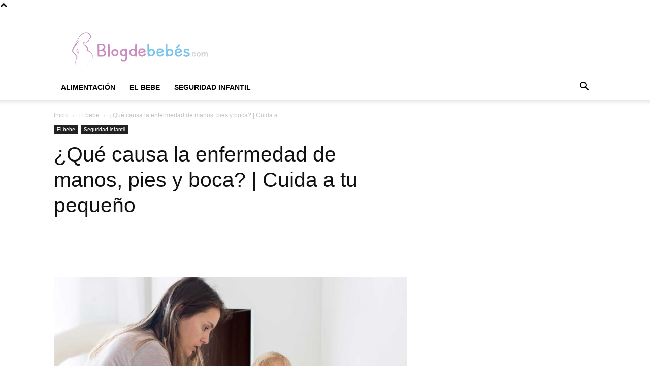

--- FILE ---
content_type: text/html; charset=UTF-8
request_url: https://www.blogdebebes.com/que-causa-la-enfermedad-de-manos-pies-y-boca/
body_size: 20068
content:
<!doctype html >
<!--[if IE 8]>    <html class="ie8" lang="en"> <![endif]-->
<!--[if IE 9]>    <html class="ie9" lang="en"> <![endif]-->
<!--[if gt IE 8]><!--> <html lang="es"> <!--<![endif]-->
<head>
    <title>¿Qué causa la enfermedad de manos, pies y boca? | Cuida tu bebé</title>
    <meta charset="UTF-8" />
    <meta name="viewport" content="width=device-width, initial-scale=1.0">
    <link rel="pingback" href="https://www.blogdebebes.com/xmlrpc.php" />
    <meta name='robots' content='index, follow, max-image-preview:large, max-snippet:-1, max-video-preview:-1' />
	<style>img:is([sizes="auto" i], [sizes^="auto," i]) { contain-intrinsic-size: 3000px 1500px }</style>
	
	<!-- This site is optimized with the Yoast SEO Premium plugin v22.0 (Yoast SEO v22.0) - https://yoast.com/wordpress/plugins/seo/ -->
	<meta name="description" content="¿Qué causa la enfermedad de manos, pies y boca? Esta lo origina el virus Coxsackie del grupo A 16 y A6 y el enterovirus 71 (EV-A71)." />
	<link rel="canonical" href="https://www.blogdebebes.com/que-causa-la-enfermedad-de-manos-pies-y-boca/" />
	<meta property="og:locale" content="es_ES" />
	<meta property="og:type" content="article" />
	<meta property="og:title" content="¿Qué causa la enfermedad de manos, pies y boca? | Cuida a tu pequeño" />
	<meta property="og:description" content="¿Qué causa la enfermedad de manos, pies y boca? Esta lo origina el virus Coxsackie del grupo A 16 y A6 y el enterovirus 71 (EV-A71)." />
	<meta property="og:url" content="https://www.blogdebebes.com/que-causa-la-enfermedad-de-manos-pies-y-boca/" />
	<meta property="og:site_name" content="Blog de Bebés" />
	<meta property="article:published_time" content="2023-03-22T15:16:01+00:00" />
	<meta property="article:modified_time" content="2023-03-24T16:28:43+00:00" />
	<meta property="og:image" content="https://www.blogdebebes.com/wp-content/uploads/2013/06/que-causa-la-enfermedad-de-manos-pies-y-boca-es-importante-que-sepas-que-lo-origina-el-virus-Coxsackie-del-grupo-A-16-incluyendo-el-grupo-A6-y-el-enterovirus-71-EV-A71..jpg" />
	<meta property="og:image:width" content="1800" />
	<meta property="og:image:height" content="1075" />
	<meta property="og:image:type" content="image/jpeg" />
	<meta name="author" content="Josean Muñoz Salvatierra" />
	<meta name="twitter:card" content="summary_large_image" />
	<meta name="twitter:label1" content="Escrito por" />
	<meta name="twitter:data1" content="Josean Muñoz Salvatierra" />
	<meta name="twitter:label2" content="Tiempo de lectura" />
	<meta name="twitter:data2" content="6 minutos" />
	<script type="application/ld+json" class="yoast-schema-graph">{"@context":"https://schema.org","@graph":[{"@type":"WebPage","@id":"https://www.blogdebebes.com/que-causa-la-enfermedad-de-manos-pies-y-boca/","url":"https://www.blogdebebes.com/que-causa-la-enfermedad-de-manos-pies-y-boca/","name":"¿Qué causa la enfermedad de manos, pies y boca? | Cuida tu bebé","isPartOf":{"@id":"https://www.blogdebebes.com/#website"},"primaryImageOfPage":{"@id":"https://www.blogdebebes.com/que-causa-la-enfermedad-de-manos-pies-y-boca/#primaryimage"},"image":{"@id":"https://www.blogdebebes.com/que-causa-la-enfermedad-de-manos-pies-y-boca/#primaryimage"},"thumbnailUrl":"https://www.blogdebebes.com/wp-content/uploads/2013/06/que-causa-la-enfermedad-de-manos-pies-y-boca-es-importante-que-sepas-que-lo-origina-el-virus-Coxsackie-del-grupo-A-16-incluyendo-el-grupo-A6-y-el-enterovirus-71-EV-A71..jpg","datePublished":"2023-03-22T15:16:01+00:00","dateModified":"2023-03-24T16:28:43+00:00","author":{"@id":"https://www.blogdebebes.com/#/schema/person/b3cdc1c9f8a994b3f7ea63ae462f2f7d"},"description":"¿Qué causa la enfermedad de manos, pies y boca? Esta lo origina el virus Coxsackie del grupo A 16 y A6 y el enterovirus 71 (EV-A71).","breadcrumb":{"@id":"https://www.blogdebebes.com/que-causa-la-enfermedad-de-manos-pies-y-boca/#breadcrumb"},"inLanguage":"es","potentialAction":[{"@type":"ReadAction","target":["https://www.blogdebebes.com/que-causa-la-enfermedad-de-manos-pies-y-boca/"]}]},{"@type":"ImageObject","inLanguage":"es","@id":"https://www.blogdebebes.com/que-causa-la-enfermedad-de-manos-pies-y-boca/#primaryimage","url":"https://www.blogdebebes.com/wp-content/uploads/2013/06/que-causa-la-enfermedad-de-manos-pies-y-boca-es-importante-que-sepas-que-lo-origina-el-virus-Coxsackie-del-grupo-A-16-incluyendo-el-grupo-A6-y-el-enterovirus-71-EV-A71..jpg","contentUrl":"https://www.blogdebebes.com/wp-content/uploads/2013/06/que-causa-la-enfermedad-de-manos-pies-y-boca-es-importante-que-sepas-que-lo-origina-el-virus-Coxsackie-del-grupo-A-16-incluyendo-el-grupo-A6-y-el-enterovirus-71-EV-A71..jpg","width":1800,"height":1075,"caption":"que causa la enfermedad de manos, pies y boca"},{"@type":"BreadcrumbList","@id":"https://www.blogdebebes.com/que-causa-la-enfermedad-de-manos-pies-y-boca/#breadcrumb","itemListElement":[{"@type":"ListItem","position":1,"name":"Home","item":"https://www.blogdebebes.com/"},{"@type":"ListItem","position":2,"name":"¿Qué causa la enfermedad de manos, pies y boca? | Cuida a tu pequeño"}]},{"@type":"WebSite","@id":"https://www.blogdebebes.com/#website","url":"https://www.blogdebebes.com/","name":"Blog de Bebés","description":"Bebes, Embarazo, maternidad, toda la información sobre bebés.","potentialAction":[{"@type":"SearchAction","target":{"@type":"EntryPoint","urlTemplate":"https://www.blogdebebes.com/?s={search_term_string}"},"query-input":"required name=search_term_string"}],"inLanguage":"es"},{"@type":"Person","@id":"https://www.blogdebebes.com/#/schema/person/b3cdc1c9f8a994b3f7ea63ae462f2f7d","name":"Josean Muñoz Salvatierra","image":{"@type":"ImageObject","inLanguage":"es","@id":"https://www.blogdebebes.com/#/schema/person/image/","url":"https://secure.gravatar.com/avatar/0ba4d84cd8eabac68802fc8f83cb44eb?s=96&d=blank&r=g","contentUrl":"https://secure.gravatar.com/avatar/0ba4d84cd8eabac68802fc8f83cb44eb?s=96&d=blank&r=g","caption":"Josean Muñoz Salvatierra"},"url":"https://www.blogdebebes.com/author/equipoblogdebebesx2018v/"}]}</script>
	<!-- / Yoast SEO Premium plugin. -->


<link rel="alternate" type="application/rss+xml" title="Blog de Bebés &raquo; Feed" href="https://www.blogdebebes.com/feed/" />
<script type="text/javascript">
/* <![CDATA[ */
window._wpemojiSettings = {"baseUrl":"https:\/\/s.w.org\/images\/core\/emoji\/15.0.3\/72x72\/","ext":".png","svgUrl":"https:\/\/s.w.org\/images\/core\/emoji\/15.0.3\/svg\/","svgExt":".svg","source":{"concatemoji":"https:\/\/www.blogdebebes.com\/wp-includes\/js\/wp-emoji-release.min.js?ver=6.7.4"}};
/*! This file is auto-generated */
!function(i,n){var o,s,e;function c(e){try{var t={supportTests:e,timestamp:(new Date).valueOf()};sessionStorage.setItem(o,JSON.stringify(t))}catch(e){}}function p(e,t,n){e.clearRect(0,0,e.canvas.width,e.canvas.height),e.fillText(t,0,0);var t=new Uint32Array(e.getImageData(0,0,e.canvas.width,e.canvas.height).data),r=(e.clearRect(0,0,e.canvas.width,e.canvas.height),e.fillText(n,0,0),new Uint32Array(e.getImageData(0,0,e.canvas.width,e.canvas.height).data));return t.every(function(e,t){return e===r[t]})}function u(e,t,n){switch(t){case"flag":return n(e,"\ud83c\udff3\ufe0f\u200d\u26a7\ufe0f","\ud83c\udff3\ufe0f\u200b\u26a7\ufe0f")?!1:!n(e,"\ud83c\uddfa\ud83c\uddf3","\ud83c\uddfa\u200b\ud83c\uddf3")&&!n(e,"\ud83c\udff4\udb40\udc67\udb40\udc62\udb40\udc65\udb40\udc6e\udb40\udc67\udb40\udc7f","\ud83c\udff4\u200b\udb40\udc67\u200b\udb40\udc62\u200b\udb40\udc65\u200b\udb40\udc6e\u200b\udb40\udc67\u200b\udb40\udc7f");case"emoji":return!n(e,"\ud83d\udc26\u200d\u2b1b","\ud83d\udc26\u200b\u2b1b")}return!1}function f(e,t,n){var r="undefined"!=typeof WorkerGlobalScope&&self instanceof WorkerGlobalScope?new OffscreenCanvas(300,150):i.createElement("canvas"),a=r.getContext("2d",{willReadFrequently:!0}),o=(a.textBaseline="top",a.font="600 32px Arial",{});return e.forEach(function(e){o[e]=t(a,e,n)}),o}function t(e){var t=i.createElement("script");t.src=e,t.defer=!0,i.head.appendChild(t)}"undefined"!=typeof Promise&&(o="wpEmojiSettingsSupports",s=["flag","emoji"],n.supports={everything:!0,everythingExceptFlag:!0},e=new Promise(function(e){i.addEventListener("DOMContentLoaded",e,{once:!0})}),new Promise(function(t){var n=function(){try{var e=JSON.parse(sessionStorage.getItem(o));if("object"==typeof e&&"number"==typeof e.timestamp&&(new Date).valueOf()<e.timestamp+604800&&"object"==typeof e.supportTests)return e.supportTests}catch(e){}return null}();if(!n){if("undefined"!=typeof Worker&&"undefined"!=typeof OffscreenCanvas&&"undefined"!=typeof URL&&URL.createObjectURL&&"undefined"!=typeof Blob)try{var e="postMessage("+f.toString()+"("+[JSON.stringify(s),u.toString(),p.toString()].join(",")+"));",r=new Blob([e],{type:"text/javascript"}),a=new Worker(URL.createObjectURL(r),{name:"wpTestEmojiSupports"});return void(a.onmessage=function(e){c(n=e.data),a.terminate(),t(n)})}catch(e){}c(n=f(s,u,p))}t(n)}).then(function(e){for(var t in e)n.supports[t]=e[t],n.supports.everything=n.supports.everything&&n.supports[t],"flag"!==t&&(n.supports.everythingExceptFlag=n.supports.everythingExceptFlag&&n.supports[t]);n.supports.everythingExceptFlag=n.supports.everythingExceptFlag&&!n.supports.flag,n.DOMReady=!1,n.readyCallback=function(){n.DOMReady=!0}}).then(function(){return e}).then(function(){var e;n.supports.everything||(n.readyCallback(),(e=n.source||{}).concatemoji?t(e.concatemoji):e.wpemoji&&e.twemoji&&(t(e.twemoji),t(e.wpemoji)))}))}((window,document),window._wpemojiSettings);
/* ]]> */
</script>
<style id='wp-emoji-styles-inline-css' type='text/css'>

	img.wp-smiley, img.emoji {
		display: inline !important;
		border: none !important;
		box-shadow: none !important;
		height: 1em !important;
		width: 1em !important;
		margin: 0 0.07em !important;
		vertical-align: -0.1em !important;
		background: none !important;
		padding: 0 !important;
	}
</style>
<link rel='stylesheet' id='toc-screen-css' href='https://www.blogdebebes.com/wp-content/plugins/table-of-contents-plus/screen.min.css?ver=2411.1' type='text/css' media='all' />
<link rel='stylesheet' id='td-plugin-multi-purpose-css' href='https://www.blogdebebes.com/wp-content/plugins/td-composer/td-multi-purpose/style.css?ver=6217cd4d7820e3bfbc83cc495211f01b' type='text/css' media='all' />
<link rel='stylesheet' id='td-theme-css' href='https://www.blogdebebes.com/wp-content/themes/Newspaper/style.css?ver=12.6.5' type='text/css' media='all' />
<style id='td-theme-inline-css' type='text/css'>@media (max-width:767px){.td-header-desktop-wrap{display:none}}@media (min-width:767px){.td-header-mobile-wrap{display:none}}</style>
<link rel='stylesheet' id='td-theme-child-css' href='https://www.blogdebebes.com/wp-content/themes/Newspaper-child/style.css?ver=12.6.5c' type='text/css' media='all' />
<link rel='stylesheet' id='td-legacy-framework-front-style-css' href='https://www.blogdebebes.com/wp-content/plugins/td-composer/legacy/Newspaper/assets/css/td_legacy_main.css?ver=6217cd4d7820e3bfbc83cc495211f01b' type='text/css' media='all' />
<link rel='stylesheet' id='td-standard-pack-framework-front-style-css' href='https://www.blogdebebes.com/wp-content/plugins/td-standard-pack/Newspaper/assets/css/td_standard_pack_main.css?ver=4a3a1b49b2d9e88d0d2e7189313f4145' type='text/css' media='all' />
<link rel='stylesheet' id='tdb_style_cloud_templates_front-css' href='https://www.blogdebebes.com/wp-content/plugins/td-cloud-library/assets/css/tdb_main.css?ver=be262a20ca49ba5e513ad6176c77b975' type='text/css' media='all' />
<script type="text/javascript" src="https://www.blogdebebes.com/wp-includes/js/jquery/jquery.min.js?ver=3.7.1" id="jquery-core-js"></script>
<script type="text/javascript" src="https://www.blogdebebes.com/wp-includes/js/jquery/jquery-migrate.min.js?ver=3.4.1" id="jquery-migrate-js"></script>
<link rel="https://api.w.org/" href="https://www.blogdebebes.com/wp-json/" /><link rel="alternate" title="JSON" type="application/json" href="https://www.blogdebebes.com/wp-json/wp/v2/posts/11241" /><link rel="EditURI" type="application/rsd+xml" title="RSD" href="https://www.blogdebebes.com/xmlrpc.php?rsd" />
<meta name="generator" content="WordPress 6.7.4" />
<link rel='shortlink' href='https://www.blogdebebes.com/?p=11241' />
<link rel="alternate" title="oEmbed (JSON)" type="application/json+oembed" href="https://www.blogdebebes.com/wp-json/oembed/1.0/embed?url=https%3A%2F%2Fwww.blogdebebes.com%2Fque-causa-la-enfermedad-de-manos-pies-y-boca%2F" />
<link rel="alternate" title="oEmbed (XML)" type="text/xml+oembed" href="https://www.blogdebebes.com/wp-json/oembed/1.0/embed?url=https%3A%2F%2Fwww.blogdebebes.com%2Fque-causa-la-enfermedad-de-manos-pies-y-boca%2F&#038;format=xml" />
<!-- Google Tag Manager -->
<script>(function(w,d,s,l,i){w[l]=w[l]||[];w[l].push({'gtm.start':
new Date().getTime(),event:'gtm.js'});var f=d.getElementsByTagName(s)[0],
j=d.createElement(s),dl=l!='dataLayer'?'&l='+l:'';j.async=true;j.src=
'https://www.googletagmanager.com/gtm.js?id='+i+dl;f.parentNode.insertBefore(j,f);
})(window,document,'script','dataLayer','GTM-WGTP8GCN');</script>
<!-- End Google Tag Manager -->    <script>
        window.tdb_global_vars = {"wpRestUrl":"https:\/\/www.blogdebebes.com\/wp-json\/","permalinkStructure":"\/%postname%\/"};
        window.tdb_p_autoload_vars = {"isAjax":false,"isAdminBarShowing":false,"autoloadScrollPercent":50,"postAutoloadStatus":"off","origPostEditUrl":null};
    </script>
    
    <style id="tdb-global-colors">:root{--accent-color:#fff}</style>
	

<!-- JS generated by theme -->

<script>
    
    

	    var tdBlocksArray = []; //here we store all the items for the current page

	    // td_block class - each ajax block uses a object of this class for requests
	    function tdBlock() {
		    this.id = '';
		    this.block_type = 1; //block type id (1-234 etc)
		    this.atts = '';
		    this.td_column_number = '';
		    this.td_current_page = 1; //
		    this.post_count = 0; //from wp
		    this.found_posts = 0; //from wp
		    this.max_num_pages = 0; //from wp
		    this.td_filter_value = ''; //current live filter value
		    this.is_ajax_running = false;
		    this.td_user_action = ''; // load more or infinite loader (used by the animation)
		    this.header_color = '';
		    this.ajax_pagination_infinite_stop = ''; //show load more at page x
	    }

        // td_js_generator - mini detector
        ( function () {
            var htmlTag = document.getElementsByTagName("html")[0];

	        if ( navigator.userAgent.indexOf("MSIE 10.0") > -1 ) {
                htmlTag.className += ' ie10';
            }

            if ( !!navigator.userAgent.match(/Trident.*rv\:11\./) ) {
                htmlTag.className += ' ie11';
            }

	        if ( navigator.userAgent.indexOf("Edge") > -1 ) {
                htmlTag.className += ' ieEdge';
            }

            if ( /(iPad|iPhone|iPod)/g.test(navigator.userAgent) ) {
                htmlTag.className += ' td-md-is-ios';
            }

            var user_agent = navigator.userAgent.toLowerCase();
            if ( user_agent.indexOf("android") > -1 ) {
                htmlTag.className += ' td-md-is-android';
            }

            if ( -1 !== navigator.userAgent.indexOf('Mac OS X')  ) {
                htmlTag.className += ' td-md-is-os-x';
            }

            if ( /chrom(e|ium)/.test(navigator.userAgent.toLowerCase()) ) {
               htmlTag.className += ' td-md-is-chrome';
            }

            if ( -1 !== navigator.userAgent.indexOf('Firefox') ) {
                htmlTag.className += ' td-md-is-firefox';
            }

            if ( -1 !== navigator.userAgent.indexOf('Safari') && -1 === navigator.userAgent.indexOf('Chrome') ) {
                htmlTag.className += ' td-md-is-safari';
            }

            if( -1 !== navigator.userAgent.indexOf('IEMobile') ){
                htmlTag.className += ' td-md-is-iemobile';
            }

        })();

        var tdLocalCache = {};

        ( function () {
            "use strict";

            tdLocalCache = {
                data: {},
                remove: function (resource_id) {
                    delete tdLocalCache.data[resource_id];
                },
                exist: function (resource_id) {
                    return tdLocalCache.data.hasOwnProperty(resource_id) && tdLocalCache.data[resource_id] !== null;
                },
                get: function (resource_id) {
                    return tdLocalCache.data[resource_id];
                },
                set: function (resource_id, cachedData) {
                    tdLocalCache.remove(resource_id);
                    tdLocalCache.data[resource_id] = cachedData;
                }
            };
        })();

    
    
var td_viewport_interval_list=[{"limitBottom":767,"sidebarWidth":228},{"limitBottom":1018,"sidebarWidth":300},{"limitBottom":1140,"sidebarWidth":324}];
var tdc_is_installed="yes";
var td_ajax_url="https:\/\/www.blogdebebes.com\/wp-admin\/admin-ajax.php?td_theme_name=Newspaper&v=12.6.5";
var td_get_template_directory_uri="https:\/\/www.blogdebebes.com\/wp-content\/plugins\/td-composer\/legacy\/common";
var tds_snap_menu="";
var tds_logo_on_sticky="";
var tds_header_style="";
var td_please_wait="Por favor espera...";
var td_email_user_pass_incorrect="Usuario o contrase\u00f1a incorrecta!";
var td_email_user_incorrect="Correo electr\u00f3nico o nombre de usuario incorrecto!";
var td_email_incorrect="Email incorrecto!";
var td_user_incorrect="Username incorrect!";
var td_email_user_empty="Email or username empty!";
var td_pass_empty="Pass empty!";
var td_pass_pattern_incorrect="Invalid Pass Pattern!";
var td_retype_pass_incorrect="Retyped Pass incorrect!";
var tds_more_articles_on_post_enable="";
var tds_more_articles_on_post_time_to_wait="";
var tds_more_articles_on_post_pages_distance_from_top=0;
var tds_captcha="";
var tds_theme_color_site_wide="#4db2ec";
var tds_smart_sidebar="";
var tdThemeName="Newspaper";
var tdThemeNameWl="Newspaper";
var td_magnific_popup_translation_tPrev="Anterior (tecla de flecha izquierda)";
var td_magnific_popup_translation_tNext="Siguiente (tecla de flecha derecha)";
var td_magnific_popup_translation_tCounter="%curr% de %total%";
var td_magnific_popup_translation_ajax_tError="El contenido de %url% no pudo cargarse.";
var td_magnific_popup_translation_image_tError="La imagen #%curr% no pudo cargarse.";
var tdBlockNonce="2ce13ffa8d";
var tdMobileMenu="enabled";
var tdMobileSearch="enabled";
var tdDateNamesI18n={"month_names":["enero","febrero","marzo","abril","mayo","junio","julio","agosto","septiembre","octubre","noviembre","diciembre"],"month_names_short":["Ene","Feb","Mar","Abr","May","Jun","Jul","Ago","Sep","Oct","Nov","Dic"],"day_names":["domingo","lunes","martes","mi\u00e9rcoles","jueves","viernes","s\u00e1bado"],"day_names_short":["Dom","Lun","Mar","Mi\u00e9","Jue","Vie","S\u00e1b"]};
var tdb_modal_confirm="Ahorrar";
var tdb_modal_cancel="Cancelar";
var tdb_modal_confirm_alt="S\u00ed";
var tdb_modal_cancel_alt="No";
var td_ad_background_click_link="";
var td_ad_background_click_target="";
</script>




<script type="application/ld+json">
    {
        "@context": "https://schema.org",
        "@type": "BreadcrumbList",
        "itemListElement": [
            {
                "@type": "ListItem",
                "position": 1,
                "item": {
                    "@type": "WebSite",
                    "@id": "https://www.blogdebebes.com/",
                    "name": "Inicio"
                }
            },
            {
                "@type": "ListItem",
                "position": 2,
                    "item": {
                    "@type": "WebPage",
                    "@id": "https://www.blogdebebes.com/category/el-bebe/",
                    "name": "El bebe"
                }
            }
            ,{
                "@type": "ListItem",
                "position": 3,
                    "item": {
                    "@type": "WebPage",
                    "@id": "https://www.blogdebebes.com/que-causa-la-enfermedad-de-manos-pies-y-boca/",
                    "name": "¿Qué causa la enfermedad de manos, pies y boca? | Cuida a..."                                
                }
            }    
        ]
    }
</script>

<!-- Button style compiled by theme -->

<style></style>

	<style id="tdw-css-placeholder"></style></head>

<body class="post-template-default single single-post postid-11241 single-format-standard td-standard-pack que-causa-la-enfermedad-de-manos-pies-y-boca global-block-template-1 td-full-layout" itemscope="itemscope" itemtype="https://schema.org/WebPage">

<div class="td-scroll-up td-hide-scroll-up-on-mob" data-style="style1"><i class="td-icon-menu-up"></i></div>
    <div class="td-menu-background" style="visibility:hidden"></div>
<div id="td-mobile-nav" style="visibility:hidden">
    <div class="td-mobile-container">
        <!-- mobile menu top section -->
        <div class="td-menu-socials-wrap">
            <!-- socials -->
            <div class="td-menu-socials">
                            </div>
            <!-- close button -->
            <div class="td-mobile-close">
                <span><i class="td-icon-close-mobile"></i></span>
            </div>
        </div>

        <!-- login section -->
        
        <!-- menu section -->
        <div class="td-mobile-content">
            <div class="menu-cabecera-superior-container"><ul id="menu-cabecera-superior" class="td-mobile-main-menu"><li id="menu-item-10139" class="menu-item menu-item-type-taxonomy menu-item-object-category menu-item-first menu-item-10139"><a href="https://www.blogdebebes.com/category/alimentacion/">Alimentación</a></li>
<li id="menu-item-10129" class="menu-item menu-item-type-taxonomy menu-item-object-category current-post-ancestor current-menu-parent current-post-parent menu-item-has-children menu-item-10129"><a href="https://www.blogdebebes.com/category/el-bebe/">El bebe<i class="td-icon-menu-right td-element-after"></i></a>
<ul class="sub-menu">
	<li id="menu-item-10130" class="menu-item menu-item-type-taxonomy menu-item-object-category menu-item-10130"><a href="https://www.blogdebebes.com/category/embarazo/">Embarazo</a></li>
	<li id="menu-item-10140" class="menu-item menu-item-type-taxonomy menu-item-object-post_tag menu-item-10140"><a href="https://www.blogdebebes.com/tag/meses-embarazo/">Meses embarazo</a></li>
	<li id="menu-item-10131" class="menu-item menu-item-type-taxonomy menu-item-object-category menu-item-10131"><a href="https://www.blogdebebes.com/category/parto/">Parto</a></li>
	<li id="menu-item-10132" class="menu-item menu-item-type-taxonomy menu-item-object-category menu-item-10132"><a href="https://www.blogdebebes.com/category/lactancia/">Lactancia</a></li>
	<li id="menu-item-10135" class="menu-item menu-item-type-taxonomy menu-item-object-category menu-item-10135"><a href="https://www.blogdebebes.com/category/postparto/">Postparto</a></li>
</ul>
</li>
<li id="menu-item-10136" class="menu-item menu-item-type-taxonomy menu-item-object-category current-post-ancestor current-menu-parent current-post-parent menu-item-10136"><a href="https://www.blogdebebes.com/category/seguridad-infantil/">Seguridad infantil</a></li>
</ul></div>        </div>
    </div>

    <!-- register/login section -->
    </div><div class="td-search-background" style="visibility:hidden"></div>
<div class="td-search-wrap-mob" style="visibility:hidden">
	<div class="td-drop-down-search">
		<form method="get" class="td-search-form" action="https://www.blogdebebes.com/">
			<!-- close button -->
			<div class="td-search-close">
				<span><i class="td-icon-close-mobile"></i></span>
			</div>
			<div role="search" class="td-search-input">
				<span>Buscar</span>
				<input id="td-header-search-mob" type="text" value="" name="s" autocomplete="off" />
			</div>
		</form>
		<div id="td-aj-search-mob" class="td-ajax-search-flex"></div>
	</div>
</div>

    <div id="td-outer-wrap" class="td-theme-wrap">
    
        
            <div class="tdc-header-wrap ">

            <!--
Header style 1
-->


<div class="td-header-wrap td-header-style-1 ">
    
    <div class="td-header-top-menu-full td-container-wrap ">
        <div class="td-container td-header-row td-header-top-menu">
            <!-- LOGIN MODAL -->

                <div id="login-form" class="white-popup-block mfp-hide mfp-with-anim td-login-modal-wrap">
                    <div class="td-login-wrap">
                        <a href="#" aria-label="Back" class="td-back-button"><i class="td-icon-modal-back"></i></a>
                        <div id="td-login-div" class="td-login-form-div td-display-block">
                            <div class="td-login-panel-title">Registrarse</div>
                            <div class="td-login-panel-descr">¡Bienvenido! Ingresa en tu cuenta</div>
                            <div class="td_display_err"></div>
                            <form id="loginForm" action="#" method="post">
                                <div class="td-login-inputs"><input class="td-login-input" autocomplete="username" type="text" name="login_email" id="login_email" value="" required><label for="login_email">tu nombre de usuario</label></div>
                                <div class="td-login-inputs"><input class="td-login-input" autocomplete="current-password" type="password" name="login_pass" id="login_pass" value="" required><label for="login_pass">tu contraseña</label></div>
                                <input type="button"  name="login_button" id="login_button" class="wpb_button btn td-login-button" value="Iniciar sesión">
                                
                            </form>

                            

                            <div class="td-login-info-text"><a href="#" id="forgot-pass-link">¿Olvidaste tu contraseña? consigue ayuda</a></div>
                            
                            
                            
                            
                        </div>

                        

                         <div id="td-forgot-pass-div" class="td-login-form-div td-display-none">
                            <div class="td-login-panel-title">Recuperación de contraseña</div>
                            <div class="td-login-panel-descr">Recupera tu contraseña</div>
                            <div class="td_display_err"></div>
                            <form id="forgotpassForm" action="#" method="post">
                                <div class="td-login-inputs"><input class="td-login-input" type="text" name="forgot_email" id="forgot_email" value="" required><label for="forgot_email">tu correo electrónico</label></div>
                                <input type="button" name="forgot_button" id="forgot_button" class="wpb_button btn td-login-button" value="Enviar mi contraseña">
                            </form>
                            <div class="td-login-info-text">Se te ha enviado una contraseña por correo electrónico.</div>
                        </div>
                        
                        
                    </div>
                </div>
                        </div>
    </div>

    <div class="td-banner-wrap-full td-logo-wrap-full td-container-wrap ">
        <div class="td-container td-header-row td-header-header">
            <div class="td-header-sp-logo">
                        <a class="td-main-logo" href="https://www.blogdebebes.com/">
            <img class="td-retina-data" data-retina="https://www.blogdebebes.com/wp-content/uploads/2018/12/Logotipo-Blod-de-Bebes-544x180-300x99.png" src="https://www.blogdebebes.com/wp-content/uploads/2018/12/Logotipo-Blog-de-Bebes-272x90.png" alt=""  width="272" height="90"/>
            <span class="td-visual-hidden">Blog de Bebés</span>
        </a>
                </div>
                    </div>
    </div>

    <div class="td-header-menu-wrap-full td-container-wrap ">
        
        <div class="td-header-menu-wrap td-header-gradient ">
            <div class="td-container td-header-row td-header-main-menu">
                <div id="td-header-menu" role="navigation">
        <div id="td-top-mobile-toggle"><a href="#" role="button" aria-label="Menu"><i class="td-icon-font td-icon-mobile"></i></a></div>
        <div class="td-main-menu-logo td-logo-in-header">
        		<a class="td-mobile-logo td-sticky-disable" aria-label="Logo" href="https://www.blogdebebes.com/">
			<img class="td-retina-data" data-retina="https://www.blogdebebes.com/wp-content/uploads/2018/12/Logotipo-Blod-de-Bebes-280x96.png" src="https://www.blogdebebes.com/wp-content/uploads/2018/12/Logotipo-Blod-de-Bebes-140x48.png" alt=""  width="140" height="48"/>
		</a>
			<a class="td-header-logo td-sticky-disable" aria-label="Logo" href="https://www.blogdebebes.com/">
			<img class="td-retina-data" data-retina="https://www.blogdebebes.com/wp-content/uploads/2018/12/Logotipo-Blod-de-Bebes-544x180-300x99.png" src="https://www.blogdebebes.com/wp-content/uploads/2018/12/Logotipo-Blog-de-Bebes-272x90.png" alt=""  width="140" height="48"/>
		</a>
	    </div>
    <div class="menu-cabecera-superior-container"><ul id="menu-cabecera-superior-1" class="sf-menu"><li class="menu-item menu-item-type-taxonomy menu-item-object-category menu-item-first td-menu-item td-normal-menu menu-item-10139"><a href="https://www.blogdebebes.com/category/alimentacion/">Alimentación</a></li>
<li class="menu-item menu-item-type-taxonomy menu-item-object-category current-post-ancestor current-menu-parent current-post-parent menu-item-has-children td-menu-item td-normal-menu menu-item-10129"><a href="https://www.blogdebebes.com/category/el-bebe/">El bebe</a>
<ul class="sub-menu">
	<li class="menu-item menu-item-type-taxonomy menu-item-object-category td-menu-item td-normal-menu menu-item-10130"><a href="https://www.blogdebebes.com/category/embarazo/">Embarazo</a></li>
	<li class="menu-item menu-item-type-taxonomy menu-item-object-post_tag td-menu-item td-normal-menu menu-item-10140"><a href="https://www.blogdebebes.com/tag/meses-embarazo/">Meses embarazo</a></li>
	<li class="menu-item menu-item-type-taxonomy menu-item-object-category td-menu-item td-normal-menu menu-item-10131"><a href="https://www.blogdebebes.com/category/parto/">Parto</a></li>
	<li class="menu-item menu-item-type-taxonomy menu-item-object-category td-menu-item td-normal-menu menu-item-10132"><a href="https://www.blogdebebes.com/category/lactancia/">Lactancia</a></li>
	<li class="menu-item menu-item-type-taxonomy menu-item-object-category td-menu-item td-normal-menu menu-item-10135"><a href="https://www.blogdebebes.com/category/postparto/">Postparto</a></li>
</ul>
</li>
<li class="menu-item menu-item-type-taxonomy menu-item-object-category current-post-ancestor current-menu-parent current-post-parent td-menu-item td-normal-menu menu-item-10136"><a href="https://www.blogdebebes.com/category/seguridad-infantil/">Seguridad infantil</a></li>
</ul></div></div>


    <div class="header-search-wrap">
        <div class="td-search-btns-wrap">
            <a id="td-header-search-button" href="#" role="button" aria-label="Search" class="dropdown-toggle " data-toggle="dropdown"><i class="td-icon-search"></i></a>
                            <a id="td-header-search-button-mob" href="#" role="button" aria-label="Search" class="dropdown-toggle " data-toggle="dropdown"><i class="td-icon-search"></i></a>
                    </div>

        <div class="td-drop-down-search" aria-labelledby="td-header-search-button">
            <form method="get" class="td-search-form" action="https://www.blogdebebes.com/">
                <div role="search" class="td-head-form-search-wrap">
                    <input id="td-header-search" type="text" value="" name="s" autocomplete="off" /><input class="wpb_button wpb_btn-inverse btn" type="submit" id="td-header-search-top" value="Buscar" />
                </div>
            </form>
            <div id="td-aj-search"></div>
        </div>
    </div>

            </div>
        </div>
    </div>

</div>
            </div>

            
    <div class="td-main-content-wrap td-container-wrap">

        <div class="td-container td-post-template-default ">
            <div class="td-crumb-container"><div class="entry-crumbs"><span><a title="" class="entry-crumb" href="https://www.blogdebebes.com/">Inicio</a></span> <i class="td-icon-right td-bread-sep"></i> <span><a title="Ver todas las publicaciones en El bebe" class="entry-crumb" href="https://www.blogdebebes.com/category/el-bebe/">El bebe</a></span> <i class="td-icon-right td-bread-sep td-bred-no-url-last"></i> <span class="td-bred-no-url-last">¿Qué causa la enfermedad de manos, pies y boca? | Cuida a...</span></div></div>

            <div class="td-pb-row">
                                        <div class="td-pb-span8 td-main-content" role="main">
                            <div class="td-ss-main-content">
                                
    <article id="post-11241" class="post-11241 post type-post status-publish format-standard has-post-thumbnail category-el-bebe category-seguridad-infantil tag-enfermedades-ninos tag-pies-y-boca tag-que-causa-la-enfermedad-de-manos" itemscope itemtype="https://schema.org/Article">
        <div class="td-post-header">

            <!-- category --><ul class="td-category"><li class="entry-category"><a  href="https://www.blogdebebes.com/category/el-bebe/">El bebe</a></li><li class="entry-category"><a  href="https://www.blogdebebes.com/category/seguridad-infantil/">Seguridad infantil</a></li></ul>
            <header class="td-post-title">
                <h1 class="entry-title">¿Qué causa la enfermedad de manos, pies y boca? | Cuida a tu pequeño</h1>
                

                <div class="td-module-meta-info">
                    <!-- author -->                    <!-- date -->                    <!-- comments -->                    <!-- views -->                </div>

            </header>

        </div>

        <div class="td-post-sharing-top"><div id="td_social_sharing_article_top" class="td-post-sharing td-ps-bg td-ps-notext td-post-sharing-style1 ">
		<style>.td-post-sharing-classic{position:relative;height:20px}.td-post-sharing{margin-left:-3px;margin-right:-3px;font-family:'Open Sans','Open Sans Regular',sans-serif;z-index:2;white-space:nowrap;opacity:0}.td-post-sharing.td-social-show-all{white-space:normal}.td-js-loaded .td-post-sharing{-webkit-transition:opacity 0.3s;transition:opacity 0.3s;opacity:1}.td-post-sharing-classic+.td-post-sharing{margin-top:15px}@media (max-width:767px){.td-post-sharing-classic+.td-post-sharing{margin-top:8px}}.td-post-sharing-top{margin-bottom:30px}@media (max-width:767px){.td-post-sharing-top{margin-bottom:20px}}.td-post-sharing-bottom{border-style:solid;border-color:#ededed;border-width:1px 0;padding:21px 0;margin-bottom:42px}.td-post-sharing-bottom .td-post-sharing{margin-bottom:-7px}.td-post-sharing-visible,.td-social-sharing-hidden{display:inline-block}.td-social-sharing-hidden ul{display:none}.td-social-show-all .td-pulldown-filter-list{display:inline-block}.td-social-network,.td-social-handler{position:relative;display:inline-block;margin:0 3px 7px;height:40px;min-width:40px;font-size:11px;text-align:center;vertical-align:middle}.td-ps-notext .td-social-network .td-social-but-icon,.td-ps-notext .td-social-handler .td-social-but-icon{border-top-right-radius:2px;border-bottom-right-radius:2px}.td-social-network{color:#000;overflow:hidden}.td-social-network .td-social-but-icon{border-top-left-radius:2px;border-bottom-left-radius:2px}.td-social-network .td-social-but-text{border-top-right-radius:2px;border-bottom-right-radius:2px}.td-social-network:hover{opacity:0.8!important}.td-social-handler{color:#444;border:1px solid #e9e9e9;border-radius:2px}.td-social-handler .td-social-but-text{font-weight:700}.td-social-handler .td-social-but-text:before{background-color:#000;opacity:0.08}.td-social-share-text{margin-right:18px}.td-social-share-text:before,.td-social-share-text:after{content:'';position:absolute;top:50%;-webkit-transform:translateY(-50%);transform:translateY(-50%);left:100%;width:0;height:0;border-style:solid}.td-social-share-text:before{border-width:9px 0 9px 11px;border-color:transparent transparent transparent #e9e9e9}.td-social-share-text:after{border-width:8px 0 8px 10px;border-color:transparent transparent transparent #fff}.td-social-but-text,.td-social-but-icon{display:inline-block;position:relative}.td-social-but-icon{padding-left:13px;padding-right:13px;line-height:40px;z-index:1}.td-social-but-icon i{position:relative;top:-1px;vertical-align:middle}.td-social-but-text{margin-left:-6px;padding-left:12px;padding-right:17px;line-height:40px}.td-social-but-text:before{content:'';position:absolute;top:12px;left:0;width:1px;height:16px;background-color:#fff;opacity:0.2;z-index:1}.td-social-handler i,.td-social-facebook i,.td-social-reddit i,.td-social-linkedin i,.td-social-tumblr i,.td-social-stumbleupon i,.td-social-vk i,.td-social-viber i,.td-social-flipboard i,.td-social-koo i{font-size:14px}.td-social-telegram i{font-size:16px}.td-social-mail i,.td-social-line i,.td-social-print i{font-size:15px}.td-social-handler .td-icon-share{top:-1px;left:-1px}.td-social-twitter .td-icon-twitter{font-size:14px}.td-social-pinterest .td-icon-pinterest{font-size:13px}.td-social-whatsapp .td-icon-whatsapp,.td-social-kakao .td-icon-kakao{font-size:18px}.td-social-kakao .td-icon-kakao:before{color:#3C1B1D}.td-social-reddit .td-social-but-icon{padding-right:12px}.td-social-reddit .td-icon-reddit{left:-1px}.td-social-telegram .td-social-but-icon{padding-right:12px}.td-social-telegram .td-icon-telegram{left:-1px}.td-social-stumbleupon .td-social-but-icon{padding-right:11px}.td-social-stumbleupon .td-icon-stumbleupon{left:-2px}.td-social-digg .td-social-but-icon{padding-right:11px}.td-social-digg .td-icon-digg{left:-2px;font-size:17px}.td-social-vk .td-social-but-icon{padding-right:11px}.td-social-vk .td-icon-vk{left:-2px}.td-social-naver .td-icon-naver{left:-1px;font-size:16px}.td-social-gettr .td-icon-gettr{font-size:25px}.td-ps-notext .td-social-gettr .td-icon-gettr{left:-5px}.td-social-copy_url{position:relative}.td-social-copy_url-check{position:absolute;top:50%;left:50%;transform:translate(-50%,-50%);color:#fff;opacity:0;pointer-events:none;transition:opacity .2s ease-in-out;z-index:11}.td-social-copy_url .td-icon-copy_url{left:-1px;font-size:17px}.td-social-copy_url-disabled{pointer-events:none}.td-social-copy_url-disabled .td-icon-copy_url{opacity:0}.td-social-copy_url-copied .td-social-copy_url-check{opacity:1}@keyframes social_copy_url_loader{0%{-webkit-transform:rotate(0);transform:rotate(0)}100%{-webkit-transform:rotate(360deg);transform:rotate(360deg)}}.td-social-expand-tabs i{top:-2px;left:-1px;font-size:16px}@media (min-width:767px){.td-social-line,.td-social-viber{display:none}}.td-ps-bg .td-social-network{color:#fff}.td-ps-bg .td-social-facebook .td-social-but-icon,.td-ps-bg .td-social-facebook .td-social-but-text{background-color:#516eab}.td-ps-bg .td-social-twitter .td-social-but-icon,.td-ps-bg .td-social-twitter .td-social-but-text{background-color:#29c5f6}.td-ps-bg .td-social-pinterest .td-social-but-icon,.td-ps-bg .td-social-pinterest .td-social-but-text{background-color:#ca212a}.td-ps-bg .td-social-whatsapp .td-social-but-icon,.td-ps-bg .td-social-whatsapp .td-social-but-text{background-color:#7bbf6a}.td-ps-bg .td-social-reddit .td-social-but-icon,.td-ps-bg .td-social-reddit .td-social-but-text{background-color:#f54200}.td-ps-bg .td-social-mail .td-social-but-icon,.td-ps-bg .td-social-digg .td-social-but-icon,.td-ps-bg .td-social-copy_url .td-social-but-icon,.td-ps-bg .td-social-mail .td-social-but-text,.td-ps-bg .td-social-digg .td-social-but-text,.td-ps-bg .td-social-copy_url .td-social-but-text{background-color:#000}.td-ps-bg .td-social-print .td-social-but-icon,.td-ps-bg .td-social-print .td-social-but-text{background-color:#333}.td-ps-bg .td-social-linkedin .td-social-but-icon,.td-ps-bg .td-social-linkedin .td-social-but-text{background-color:#0266a0}.td-ps-bg .td-social-tumblr .td-social-but-icon,.td-ps-bg .td-social-tumblr .td-social-but-text{background-color:#3e5a70}.td-ps-bg .td-social-telegram .td-social-but-icon,.td-ps-bg .td-social-telegram .td-social-but-text{background-color:#179cde}.td-ps-bg .td-social-stumbleupon .td-social-but-icon,.td-ps-bg .td-social-stumbleupon .td-social-but-text{background-color:#ee4813}.td-ps-bg .td-social-vk .td-social-but-icon,.td-ps-bg .td-social-vk .td-social-but-text{background-color:#4c75a3}.td-ps-bg .td-social-line .td-social-but-icon,.td-ps-bg .td-social-line .td-social-but-text{background-color:#00b900}.td-ps-bg .td-social-viber .td-social-but-icon,.td-ps-bg .td-social-viber .td-social-but-text{background-color:#5d54a4}.td-ps-bg .td-social-naver .td-social-but-icon,.td-ps-bg .td-social-naver .td-social-but-text{background-color:#3ec729}.td-ps-bg .td-social-flipboard .td-social-but-icon,.td-ps-bg .td-social-flipboard .td-social-but-text{background-color:#f42827}.td-ps-bg .td-social-kakao .td-social-but-icon,.td-ps-bg .td-social-kakao .td-social-but-text{background-color:#f9e000}.td-ps-bg .td-social-gettr .td-social-but-icon,.td-ps-bg .td-social-gettr .td-social-but-text{background-color:#fc223b}.td-ps-bg .td-social-koo .td-social-but-icon,.td-ps-bg .td-social-koo .td-social-but-text{background-color:#facd00}.td-ps-dark-bg .td-social-network{color:#fff}.td-ps-dark-bg .td-social-network .td-social-but-icon,.td-ps-dark-bg .td-social-network .td-social-but-text{background-color:#000}.td-ps-border .td-social-network .td-social-but-icon,.td-ps-border .td-social-network .td-social-but-text{line-height:38px;border-width:1px;border-style:solid}.td-ps-border .td-social-network .td-social-but-text{border-left-width:0}.td-ps-border .td-social-network .td-social-but-text:before{background-color:#000;opacity:0.08}.td-ps-border.td-ps-padding .td-social-network .td-social-but-icon{border-right-width:0}.td-ps-border.td-ps-padding .td-social-network.td-social-expand-tabs .td-social-but-icon{border-right-width:1px}.td-ps-border-grey .td-social-but-icon,.td-ps-border-grey .td-social-but-text{border-color:#e9e9e9}.td-ps-border-colored .td-social-facebook .td-social-but-icon,.td-ps-border-colored .td-social-facebook .td-social-but-text{border-color:#516eab}.td-ps-border-colored .td-social-twitter .td-social-but-icon,div.td-ps-border-colored .td-social-twitter .td-social-but-text{border-color:#29c5f6;color:#29c5f6}.td-ps-border-colored .td-social-pinterest .td-social-but-icon,.td-ps-border-colored .td-social-pinterest .td-social-but-text{border-color:#ca212a}.td-ps-border-colored .td-social-whatsapp .td-social-but-icon,.td-ps-border-colored .td-social-whatsapp .td-social-but-text{border-color:#7bbf6a}.td-ps-border-colored .td-social-reddit .td-social-but-icon,.td-ps-border-colored .td-social-reddit .td-social-but-text{border-color:#f54200}.td-ps-border-colored .td-social-mail .td-social-but-icon,.td-ps-border-colored .td-social-digg .td-social-but-icon,.td-ps-border-colored .td-social-copy_url .td-social-but-icon,.td-ps-border-colored .td-social-mail .td-social-but-text,.td-ps-border-colored .td-social-digg .td-social-but-text,.td-ps-border-colored .td-social-copy_url .td-social-but-text{border-color:#000}.td-ps-border-colored .td-social-print .td-social-but-icon,.td-ps-border-colored .td-social-print .td-social-but-text{border-color:#333}.td-ps-border-colored .td-social-linkedin .td-social-but-icon,.td-ps-border-colored .td-social-linkedin .td-social-but-text{border-color:#0266a0}.td-ps-border-colored .td-social-tumblr .td-social-but-icon,.td-ps-border-colored .td-social-tumblr .td-social-but-text{border-color:#3e5a70}.td-ps-border-colored .td-social-telegram .td-social-but-icon,.td-ps-border-colored .td-social-telegram .td-social-but-text{border-color:#179cde}.td-ps-border-colored .td-social-stumbleupon .td-social-but-icon,.td-ps-border-colored .td-social-stumbleupon .td-social-but-text{border-color:#ee4813}.td-ps-border-colored .td-social-vk .td-social-but-icon,.td-ps-border-colored .td-social-vk .td-social-but-text{border-color:#4c75a3}.td-ps-border-colored .td-social-line .td-social-but-icon,.td-ps-border-colored .td-social-line .td-social-but-text{border-color:#00b900}.td-ps-border-colored .td-social-viber .td-social-but-icon,.td-ps-border-colored .td-social-viber .td-social-but-text{border-color:#5d54a4}.td-ps-border-colored .td-social-naver .td-social-but-icon,.td-ps-border-colored .td-social-naver .td-social-but-text{border-color:#3ec729}.td-ps-border-colored .td-social-flipboard .td-social-but-icon,.td-ps-border-colored .td-social-flipboard .td-social-but-text{border-color:#f42827}.td-ps-border-colored .td-social-kakao .td-social-but-icon,.td-ps-border-colored .td-social-kakao .td-social-but-text{border-color:#f9e000}.td-ps-border-colored .td-social-gettr .td-social-but-icon,.td-ps-border-colored .td-social-gettr .td-social-but-text{border-color:#fc223b}.td-ps-border-colored .td-social-koo .td-social-but-icon,.td-ps-border-colored .td-social-koo .td-social-but-text{border-color:#facd00}.td-ps-icon-bg .td-social-but-icon{height:100%;border-color:transparent!important}.td-ps-icon-bg .td-social-network .td-social-but-icon{color:#fff}.td-ps-icon-bg .td-social-facebook .td-social-but-icon{background-color:#516eab}.td-ps-icon-bg .td-social-twitter .td-social-but-icon{background-color:#29c5f6}.td-ps-icon-bg .td-social-pinterest .td-social-but-icon{background-color:#ca212a}.td-ps-icon-bg .td-social-whatsapp .td-social-but-icon{background-color:#7bbf6a}.td-ps-icon-bg .td-social-reddit .td-social-but-icon{background-color:#f54200}.td-ps-icon-bg .td-social-mail .td-social-but-icon,.td-ps-icon-bg .td-social-digg .td-social-but-icon,.td-ps-icon-bg .td-social-copy_url .td-social-but-icon{background-color:#000}.td-ps-icon-bg .td-social-print .td-social-but-icon{background-color:#333}.td-ps-icon-bg .td-social-linkedin .td-social-but-icon{background-color:#0266a0}.td-ps-icon-bg .td-social-tumblr .td-social-but-icon{background-color:#3e5a70}.td-ps-icon-bg .td-social-telegram .td-social-but-icon{background-color:#179cde}.td-ps-icon-bg .td-social-stumbleupon .td-social-but-icon{background-color:#ee4813}.td-ps-icon-bg .td-social-vk .td-social-but-icon{background-color:#4c75a3}.td-ps-icon-bg .td-social-line .td-social-but-icon{background-color:#00b900}.td-ps-icon-bg .td-social-viber .td-social-but-icon{background-color:#5d54a4}.td-ps-icon-bg .td-social-naver .td-social-but-icon{background-color:#3ec729}.td-ps-icon-bg .td-social-flipboard .td-social-but-icon{background-color:#f42827}.td-ps-icon-bg .td-social-kakao .td-social-but-icon{background-color:#f9e000}.td-ps-icon-bg .td-social-gettr .td-social-but-icon{background-color:#fc223b}.td-ps-icon-bg .td-social-koo .td-social-but-icon{background-color:#facd00}.td-ps-icon-bg .td-social-but-text{margin-left:-3px}.td-ps-icon-bg .td-social-network .td-social-but-text:before{display:none}.td-ps-icon-arrow .td-social-network .td-social-but-icon:after{content:'';position:absolute;top:50%;-webkit-transform:translateY(-50%);transform:translateY(-50%);left:calc(100% + 1px);width:0;height:0;border-style:solid;border-width:9px 0 9px 11px;border-color:transparent transparent transparent #000}.td-ps-icon-arrow .td-social-network .td-social-but-text{padding-left:20px}.td-ps-icon-arrow .td-social-network .td-social-but-text:before{display:none}.td-ps-icon-arrow.td-ps-padding .td-social-network .td-social-but-icon:after{left:100%}.td-ps-icon-arrow .td-social-facebook .td-social-but-icon:after{border-left-color:#516eab}.td-ps-icon-arrow .td-social-twitter .td-social-but-icon:after{border-left-color:#29c5f6}.td-ps-icon-arrow .td-social-pinterest .td-social-but-icon:after{border-left-color:#ca212a}.td-ps-icon-arrow .td-social-whatsapp .td-social-but-icon:after{border-left-color:#7bbf6a}.td-ps-icon-arrow .td-social-reddit .td-social-but-icon:after{border-left-color:#f54200}.td-ps-icon-arrow .td-social-mail .td-social-but-icon:after,.td-ps-icon-arrow .td-social-digg .td-social-but-icon:after,.td-ps-icon-arrow .td-social-copy_url .td-social-but-icon:after{border-left-color:#000}.td-ps-icon-arrow .td-social-print .td-social-but-icon:after{border-left-color:#333}.td-ps-icon-arrow .td-social-linkedin .td-social-but-icon:after{border-left-color:#0266a0}.td-ps-icon-arrow .td-social-tumblr .td-social-but-icon:after{border-left-color:#3e5a70}.td-ps-icon-arrow .td-social-telegram .td-social-but-icon:after{border-left-color:#179cde}.td-ps-icon-arrow .td-social-stumbleupon .td-social-but-icon:after{border-left-color:#ee4813}.td-ps-icon-arrow .td-social-vk .td-social-but-icon:after{border-left-color:#4c75a3}.td-ps-icon-arrow .td-social-line .td-social-but-icon:after{border-left-color:#00b900}.td-ps-icon-arrow .td-social-viber .td-social-but-icon:after{border-left-color:#5d54a4}.td-ps-icon-arrow .td-social-naver .td-social-but-icon:after{border-left-color:#3ec729}.td-ps-icon-arrow .td-social-flipboard .td-social-but-icon:after{border-left-color:#f42827}.td-ps-icon-arrow .td-social-kakao .td-social-but-icon:after{border-left-color:#f9e000}.td-ps-icon-arrow .td-social-gettr .td-social-but-icon:after{border-left-color:#fc223b}.td-ps-icon-arrow .td-social-koo .td-social-but-icon:after{border-left-color:#facd00}.td-ps-icon-arrow .td-social-expand-tabs .td-social-but-icon:after{display:none}.td-ps-icon-color .td-social-facebook .td-social-but-icon{color:#516eab}.td-ps-icon-color .td-social-pinterest .td-social-but-icon{color:#ca212a}.td-ps-icon-color .td-social-whatsapp .td-social-but-icon{color:#7bbf6a}.td-ps-icon-color .td-social-reddit .td-social-but-icon{color:#f54200}.td-ps-icon-color .td-social-mail .td-social-but-icon,.td-ps-icon-color .td-social-digg .td-social-but-icon,.td-ps-icon-color .td-social-copy_url .td-social-but-icon,.td-ps-icon-color .td-social-copy_url-check,.td-ps-icon-color .td-social-twitter .td-social-but-icon{color:#000}.td-ps-icon-color .td-social-print .td-social-but-icon{color:#333}.td-ps-icon-color .td-social-linkedin .td-social-but-icon{color:#0266a0}.td-ps-icon-color .td-social-tumblr .td-social-but-icon{color:#3e5a70}.td-ps-icon-color .td-social-telegram .td-social-but-icon{color:#179cde}.td-ps-icon-color .td-social-stumbleupon .td-social-but-icon{color:#ee4813}.td-ps-icon-color .td-social-vk .td-social-but-icon{color:#4c75a3}.td-ps-icon-color .td-social-line .td-social-but-icon{color:#00b900}.td-ps-icon-color .td-social-viber .td-social-but-icon{color:#5d54a4}.td-ps-icon-color .td-social-naver .td-social-but-icon{color:#3ec729}.td-ps-icon-color .td-social-flipboard .td-social-but-icon{color:#f42827}.td-ps-icon-color .td-social-kakao .td-social-but-icon{color:#f9e000}.td-ps-icon-color .td-social-gettr .td-social-but-icon{color:#fc223b}.td-ps-icon-color .td-social-koo .td-social-but-icon{color:#facd00}.td-ps-text-color .td-social-but-text{font-weight:700}.td-ps-text-color .td-social-facebook .td-social-but-text{color:#516eab}.td-ps-text-color .td-social-twitter .td-social-but-text{color:#29c5f6}.td-ps-text-color .td-social-pinterest .td-social-but-text{color:#ca212a}.td-ps-text-color .td-social-whatsapp .td-social-but-text{color:#7bbf6a}.td-ps-text-color .td-social-reddit .td-social-but-text{color:#f54200}.td-ps-text-color .td-social-mail .td-social-but-text,.td-ps-text-color .td-social-digg .td-social-but-text,.td-ps-text-color .td-social-copy_url .td-social-but-text{color:#000}.td-ps-text-color .td-social-print .td-social-but-text{color:#333}.td-ps-text-color .td-social-linkedin .td-social-but-text{color:#0266a0}.td-ps-text-color .td-social-tumblr .td-social-but-text{color:#3e5a70}.td-ps-text-color .td-social-telegram .td-social-but-text{color:#179cde}.td-ps-text-color .td-social-stumbleupon .td-social-but-text{color:#ee4813}.td-ps-text-color .td-social-vk .td-social-but-text{color:#4c75a3}.td-ps-text-color .td-social-line .td-social-but-text{color:#00b900}.td-ps-text-color .td-social-viber .td-social-but-text{color:#5d54a4}.td-ps-text-color .td-social-naver .td-social-but-text{color:#3ec729}.td-ps-text-color .td-social-flipboard .td-social-but-text{color:#f42827}.td-ps-text-color .td-social-kakao .td-social-but-text{color:#f9e000}.td-ps-text-color .td-social-gettr .td-social-but-text{color:#fc223b}.td-ps-text-color .td-social-koo .td-social-but-text{color:#facd00}.td-ps-text-color .td-social-expand-tabs .td-social-but-text{color:#b1b1b1}.td-ps-notext .td-social-but-icon{width:40px}.td-ps-notext .td-social-network .td-social-but-text{display:none}.td-ps-padding .td-social-network .td-social-but-icon{padding-left:17px;padding-right:17px}.td-ps-padding .td-social-handler .td-social-but-icon{width:40px}.td-ps-padding .td-social-reddit .td-social-but-icon,.td-ps-padding .td-social-telegram .td-social-but-icon{padding-right:16px}.td-ps-padding .td-social-stumbleupon .td-social-but-icon,.td-ps-padding .td-social-digg .td-social-but-icon,.td-ps-padding .td-social-expand-tabs .td-social-but-icon{padding-right:13px}.td-ps-padding .td-social-vk .td-social-but-icon{padding-right:14px}.td-ps-padding .td-social-expand-tabs .td-social-but-icon{padding-left:13px}.td-ps-rounded .td-social-network .td-social-but-icon{border-top-left-radius:100px;border-bottom-left-radius:100px}.td-ps-rounded .td-social-network .td-social-but-text{border-top-right-radius:100px;border-bottom-right-radius:100px}.td-ps-rounded.td-ps-notext .td-social-network .td-social-but-icon{border-top-right-radius:100px;border-bottom-right-radius:100px}.td-ps-rounded .td-social-expand-tabs{border-radius:100px}.td-ps-bar .td-social-network .td-social-but-icon,.td-ps-bar .td-social-network .td-social-but-text{-webkit-box-shadow:inset 0px -3px 0px 0px rgba(0,0,0,0.31);box-shadow:inset 0px -3px 0px 0px rgba(0,0,0,0.31)}.td-ps-bar .td-social-mail .td-social-but-icon,.td-ps-bar .td-social-digg .td-social-but-icon,.td-ps-bar .td-social-copy_url .td-social-but-icon,.td-ps-bar .td-social-mail .td-social-but-text,.td-ps-bar .td-social-digg .td-social-but-text,.td-ps-bar .td-social-copy_url .td-social-but-text{-webkit-box-shadow:inset 0px -3px 0px 0px rgba(255,255,255,0.28);box-shadow:inset 0px -3px 0px 0px rgba(255,255,255,0.28)}.td-ps-bar .td-social-print .td-social-but-icon,.td-ps-bar .td-social-print .td-social-but-text{-webkit-box-shadow:inset 0px -3px 0px 0px rgba(255,255,255,0.2);box-shadow:inset 0px -3px 0px 0px rgba(255,255,255,0.2)}.td-ps-big .td-social-but-icon{display:block;line-height:60px}.td-ps-big .td-social-but-icon .td-icon-share{width:auto}.td-ps-big .td-social-handler .td-social-but-text:before{display:none}.td-ps-big .td-social-share-text .td-social-but-icon{width:90px}.td-ps-big .td-social-expand-tabs .td-social-but-icon{width:60px}@media (max-width:767px){.td-ps-big .td-social-share-text{display:none}}.td-ps-big .td-social-facebook i,.td-ps-big .td-social-reddit i,.td-ps-big .td-social-mail i,.td-ps-big .td-social-linkedin i,.td-ps-big .td-social-tumblr i,.td-ps-big .td-social-stumbleupon i{margin-top:-2px}.td-ps-big .td-social-facebook i,.td-ps-big .td-social-reddit i,.td-ps-big .td-social-linkedin i,.td-ps-big .td-social-tumblr i,.td-ps-big .td-social-stumbleupon i,.td-ps-big .td-social-vk i,.td-ps-big .td-social-viber i,.td-ps-big .td-social-fliboard i,.td-ps-big .td-social-koo i,.td-ps-big .td-social-share-text i{font-size:22px}.td-ps-big .td-social-telegram i{font-size:24px}.td-ps-big .td-social-mail i,.td-ps-big .td-social-line i,.td-ps-big .td-social-print i{font-size:23px}.td-ps-big .td-social-twitter i,.td-ps-big .td-social-expand-tabs i{font-size:20px}.td-ps-big .td-social-whatsapp i,.td-ps-big .td-social-naver i,.td-ps-big .td-social-flipboard i,.td-ps-big .td-social-kakao i{font-size:26px}.td-ps-big .td-social-pinterest .td-icon-pinterest{font-size:21px}.td-ps-big .td-social-telegram .td-icon-telegram{left:1px}.td-ps-big .td-social-stumbleupon .td-icon-stumbleupon{left:-2px}.td-ps-big .td-social-digg .td-icon-digg{left:-1px;font-size:25px}.td-ps-big .td-social-vk .td-icon-vk{left:-1px}.td-ps-big .td-social-naver .td-icon-naver{left:0}.td-ps-big .td-social-gettr .td-icon-gettr{left:-1px}.td-ps-big .td-social-copy_url .td-icon-copy_url{left:0;font-size:25px}.td-ps-big .td-social-copy_url-check{font-size:18px}.td-ps-big .td-social-but-text{margin-left:0;padding-top:0;padding-left:17px}.td-ps-big.td-ps-notext .td-social-network,.td-ps-big.td-ps-notext .td-social-handler{height:60px}.td-ps-big.td-ps-notext .td-social-network{width:60px}.td-ps-big.td-ps-notext .td-social-network .td-social-but-icon{width:60px}.td-ps-big.td-ps-notext .td-social-share-text .td-social-but-icon{line-height:40px}.td-ps-big.td-ps-notext .td-social-share-text .td-social-but-text{display:block;line-height:1}.td-ps-big.td-ps-padding .td-social-network,.td-ps-big.td-ps-padding .td-social-handler{height:90px;font-size:13px}.td-ps-big.td-ps-padding .td-social-network{min-width:60px}.td-ps-big.td-ps-padding .td-social-but-icon{border-bottom-left-radius:0;border-top-right-radius:2px}.td-ps-big.td-ps-padding.td-ps-bar .td-social-but-icon{-webkit-box-shadow:none;box-shadow:none}.td-ps-big.td-ps-padding .td-social-but-text{display:block;padding-bottom:17px;line-height:1;border-top-left-radius:0;border-top-right-radius:0;border-bottom-left-radius:2px}.td-ps-big.td-ps-padding .td-social-but-text:before{display:none}.td-ps-big.td-ps-padding .td-social-expand-tabs i{line-height:90px}.td-ps-nogap{margin-left:0;margin-right:0}.td-ps-nogap .td-social-network,.td-ps-nogap .td-social-handler{margin-left:0;margin-right:0;border-radius:0}.td-ps-nogap .td-social-network .td-social-but-icon,.td-ps-nogap .td-social-network .td-social-but-text{border-radius:0}.td-ps-nogap .td-social-expand-tabs{border-radius:0}.td-post-sharing-style7 .td-social-network .td-social-but-icon{height:100%}.td-post-sharing-style7 .td-social-network .td-social-but-icon:before{content:'';position:absolute;top:0;left:0;width:100%;height:100%;background-color:rgba(0,0,0,0.31)}.td-post-sharing-style7 .td-social-network .td-social-but-text{padding-left:17px}.td-post-sharing-style7 .td-social-network .td-social-but-text:before{display:none}.td-post-sharing-style7 .td-social-mail .td-social-but-icon:before,.td-post-sharing-style7 .td-social-digg .td-social-but-icon:before,.td-post-sharing-style7 .td-social-copy_url .td-social-but-icon:before{background-color:rgba(255,255,255,0.2)}.td-post-sharing-style7 .td-social-print .td-social-but-icon:before{background-color:rgba(255,255,255,0.1)}@media (max-width:767px){.td-post-sharing-style1 .td-social-share-text .td-social-but-text,.td-post-sharing-style3 .td-social-share-text .td-social-but-text,.td-post-sharing-style5 .td-social-share-text .td-social-but-text,.td-post-sharing-style14 .td-social-share-text .td-social-but-text,.td-post-sharing-style16 .td-social-share-text .td-social-but-text{display:none!important}}@media (max-width:767px){.td-post-sharing-style2 .td-social-share-text,.td-post-sharing-style4 .td-social-share-text,.td-post-sharing-style6 .td-social-share-text,.td-post-sharing-style7 .td-social-share-text,.td-post-sharing-style15 .td-social-share-text,.td-post-sharing-style17 .td-social-share-text,.td-post-sharing-style18 .td-social-share-text,.td-post-sharing-style19 .td-social-share-text,.td-post-sharing-style20 .td-social-share-text{display:none!important}}</style>

		<div class="td-post-sharing-visible"><a class="td-social-sharing-button td-social-sharing-button-js td-social-network td-social-facebook" href="https://www.facebook.com/sharer.php?u=https%3A%2F%2Fwww.blogdebebes.com%2Fque-causa-la-enfermedad-de-manos-pies-y-boca%2F" title="Facebook" ><div class="td-social-but-icon"><i class="td-icon-facebook"></i></div><div class="td-social-but-text">Facebook</div></a><a class="td-social-sharing-button td-social-sharing-button-js td-social-network td-social-twitter" href="https://twitter.com/intent/tweet?text=%C2%BFQu%C3%A9+causa+la+enfermedad+de+manos%2C+pies+y+boca%3F+%7C+Cuida+a+tu+peque%C3%B1o&url=https%3A%2F%2Fwww.blogdebebes.com%2Fque-causa-la-enfermedad-de-manos-pies-y-boca%2F&via=Blog+de+Beb%C3%A9s" title="Twitter" ><div class="td-social-but-icon"><i class="td-icon-twitter"></i></div><div class="td-social-but-text">Twitter</div></a><a class="td-social-sharing-button td-social-sharing-button-js td-social-network td-social-pinterest" href="https://pinterest.com/pin/create/button/?url=https://www.blogdebebes.com/que-causa-la-enfermedad-de-manos-pies-y-boca/&amp;media=https://www.blogdebebes.com/wp-content/uploads/2013/06/que-causa-la-enfermedad-de-manos-pies-y-boca-es-importante-que-sepas-que-lo-origina-el-virus-Coxsackie-del-grupo-A-16-incluyendo-el-grupo-A6-y-el-enterovirus-71-EV-A71..jpg&description=¿Qué causa la enfermedad de manos, pies y boca? Esta lo origina el virus Coxsackie del grupo A 16 y A6 y el enterovirus 71 (EV-A71)." title="Pinterest" ><div class="td-social-but-icon"><i class="td-icon-pinterest"></i></div><div class="td-social-but-text">Pinterest</div></a><a class="td-social-sharing-button td-social-sharing-button-js td-social-network td-social-whatsapp" href="https://api.whatsapp.com/send?text=%C2%BFQu%C3%A9+causa+la+enfermedad+de+manos%2C+pies+y+boca%3F+%7C+Cuida+a+tu+peque%C3%B1o %0A%0A https://www.blogdebebes.com/que-causa-la-enfermedad-de-manos-pies-y-boca/" title="WhatsApp" ><div class="td-social-but-icon"><i class="td-icon-whatsapp"></i></div><div class="td-social-but-text">WhatsApp</div></a></div><div class="td-social-sharing-hidden"><ul class="td-pulldown-filter-list"></ul><a class="td-social-sharing-button td-social-handler td-social-expand-tabs" href="#" data-block-uid="td_social_sharing_article_top" title="More">
                                    <div class="td-social-but-icon"><i class="td-icon-plus td-social-expand-tabs-icon"></i></div>
                                </a></div></div></div>
        <div class="td-post-content tagdiv-type">
            <!-- image --><div class="td-post-featured-image"><a href="https://www.blogdebebes.com/wp-content/uploads/2013/06/que-causa-la-enfermedad-de-manos-pies-y-boca-es-importante-que-sepas-que-lo-origina-el-virus-Coxsackie-del-grupo-A-16-incluyendo-el-grupo-A6-y-el-enterovirus-71-EV-A71..jpg" data-caption=""><img width="1800" height="1075" class="entry-thumb td-modal-image" src="https://www.blogdebebes.com/wp-content/uploads/2013/06/que-causa-la-enfermedad-de-manos-pies-y-boca-es-importante-que-sepas-que-lo-origina-el-virus-Coxsackie-del-grupo-A-16-incluyendo-el-grupo-A6-y-el-enterovirus-71-EV-A71..jpg" srcset="https://www.blogdebebes.com/wp-content/uploads/2013/06/que-causa-la-enfermedad-de-manos-pies-y-boca-es-importante-que-sepas-que-lo-origina-el-virus-Coxsackie-del-grupo-A-16-incluyendo-el-grupo-A6-y-el-enterovirus-71-EV-A71..jpg 1800w, https://www.blogdebebes.com/wp-content/uploads/2013/06/que-causa-la-enfermedad-de-manos-pies-y-boca-es-importante-que-sepas-que-lo-origina-el-virus-Coxsackie-del-grupo-A-16-incluyendo-el-grupo-A6-y-el-enterovirus-71-EV-A71.-300x179.jpg 300w, https://www.blogdebebes.com/wp-content/uploads/2013/06/que-causa-la-enfermedad-de-manos-pies-y-boca-es-importante-que-sepas-que-lo-origina-el-virus-Coxsackie-del-grupo-A-16-incluyendo-el-grupo-A6-y-el-enterovirus-71-EV-A71.-1024x612.jpg 1024w, https://www.blogdebebes.com/wp-content/uploads/2013/06/que-causa-la-enfermedad-de-manos-pies-y-boca-es-importante-que-sepas-que-lo-origina-el-virus-Coxsackie-del-grupo-A-16-incluyendo-el-grupo-A6-y-el-enterovirus-71-EV-A71.-768x459.jpg 768w, https://www.blogdebebes.com/wp-content/uploads/2013/06/que-causa-la-enfermedad-de-manos-pies-y-boca-es-importante-que-sepas-que-lo-origina-el-virus-Coxsackie-del-grupo-A-16-incluyendo-el-grupo-A6-y-el-enterovirus-71-EV-A71.-1536x917.jpg 1536w" sizes="(max-width: 1800px) 100vw, 1800px" alt="que causa la enfermedad de manos, pies y boca" title="qué-causa-la-enfermedad-de-manos,-pies-y-boca,-es-importante-que-sepas-que-lo-origina-el-virus-Coxsackie-del-grupo-A-16,-incluyendo-el-grupo-A6-y-el-enterovirus-71-(EV-A71)."/></a></div>
            <!-- content --><p>Si buscas qué causa la enfermedad de manos, pies y boca, es importante que sepas que lo origina el <strong>virus Coxsackie del grupo A 16, incluyendo el grupo A6 y el </strong><strong>enterovirus 71 (EV-A71)</strong>. Este <a href="https://supercurioso.com/los-8-virus-mas-mortales-de-la-historia/">virus</a> pertenece al grupo de los enterovirus, por lo tanto, se desarrolla una infección que generalmente causa una enfermedad típica, produciendo una erupción en la piel.</p>
<p>La enfermedad se presenta principalmente en <strong><a href="https://www.blogdebebes.com/flora-intestinal-en-bebes/">bebés</a> y en niños menores de 10 años de edad</strong>, aunque en algunas ocasiones el virus tiende a desarrollarse en personas adultas, no obstante, es poco común. Además, ocurre en cualquier momento del año, principalmente en el <a href="https://frasesdelavida.com/frases-de-verano/">verano</a> y en el<a href="https://frasesdelavida.com/frases-de-otono/"> otoño</a>.</p>
<p>Lo peor de todo es que la transmisión ocurre por contacto directo con una persona infectada o de manera indirecta a través de objetos contaminados. <strong>Es posible la propagación en entornos como guarderías, <a href="https://www.blogdebebes.com/como-influye-la-guarderia-en-el-desarrollo-ninos/">jardines de infancia</a> y escuelas.</strong></p>
<p>Aquí en <a href="https://www.blogdebebes.com/">Blog de bebés</a> descubriremos qué causa la enfermedad de manos, pies y boca y cómo tratarlo desde casa.</p>
<!--TOC-->
<h2>¿Qué causa la enfermedad de manos, pies y boca?</h2>
<p><img fetchpriority="high" decoding="async" class="size-full wp-image-14654 aligncenter" src="https://www.blogdebebes.com/wp-content/uploads/2013/06/que-causa-la-enfermedad-de-manos-pies-y-boca.jpg" alt="que causa la enfermedad de manos pies y boca" width="700" height="330" srcset="https://www.blogdebebes.com/wp-content/uploads/2013/06/que-causa-la-enfermedad-de-manos-pies-y-boca.jpg 700w, https://www.blogdebebes.com/wp-content/uploads/2013/06/que-causa-la-enfermedad-de-manos-pies-y-boca-300x141.jpg 300w" sizes="(max-width: 700px) 100vw, 700px" /></p>
<p>Si te preguntas qué es la infección de boca, manos y pies, debes saber que detrás de esto se encuentra el Coxsackie. El virus Coxsackie del grupo A16 es un tipo de patógeno que pertenece a la familia de los enterovirus. <strong>Es uno de los más comunes que causa la enfermedad de manos, pies y boca, que afecta a niños menores de 5 años.</strong></p>
<p>El virus Coxsackie del grupo A16 se transmite a través del contacto directo con las secreciones respiratorias o las heces de una persona infectada. También suele propagarse <strong>al tocar objetos contaminados</strong> como juguetes o superficies infectadas, y luego tocarse la boca, la nariz o los ojos.</p>
<p>Comprender el Coxsackie, nos lleva a encontrar la verdad sobre qué causa la enfermedad de manos, pies y boca, una condición mortal para los niños.</p>
<h2>¿Cuáles son los síntomas?</h2>
<p>El virus al entrar en el cuerpo causa una sintomatología que es parecida a cuando se tiene <a href="https://www.saludyamistad.com/remedios-y-medicamentos-para-combatir-la-gripe/">gripe</a>. Sin embargo, la diferencia es que aparecen ampollas o llagas en partes específicas del cuerpo como los pies, las manos e incluso la boca. <strong>Por eso es importante ir a un centro médico para una evaluación correcta y recibir el tratamiento adecuado.</strong></p>
<p>Los síntomas de la enfermedad de manos, pies y boca son los siguientes:</p>
<ul>
<li>Al principio el bebé siente <a href="https://www.saludyamistad.com/alimentos-ricos-en-hierro-para-combatir-la-fatiga/">fatiga</a>.</li>
<li><a href="https://www.saludyamistad.com/7-remedios-caseros-para-aliviar-el-dolor-de-garganta/">Dolor de garganta</a> como si tuviera una gripe.</li>
<li><a href="https://www.saludyamistad.com/10-alimentos-que-te-ayudan-a-controlar-el-apetito/">Pérdida de apetito</a> hasta el punto de comer por pequeñas porciones o dejar a un lado la comida.</li>
<li><a href="https://supercurioso.com/como-bajar-la-fiebre-remedios/">Fiebre</a> alrededor de 38 °C a 39 ° Esto ocurre porque su sistema inmune está combatiendo el virus.</li>
<li>Al cabo de un días o dos después de haber empezado estos síntomas, <strong>empiezan aparecer unos puntos rojos hasta convertirse en llagas, úlceras o ampollas</strong> dolorosas en la lengua, encías, y en el interior de las mejillas.</li>
<li>También es posible que estas <strong>ampollas aparezcan en la planta de los pies, en la palma de las manos</strong>, o algunas veces en los glúteos, piernas y en los genitales. Estas llagas no producen escozor o picazón.</li>
<li>Malestar general, por ejemplo, dolor en las extremidades.</li>
<li>Irritabilidad en los niños pequeños.</li>
</ul>
<p>En casos más graves, se pueden experimentar síntomas como <a href="https://www.saludyamistad.com/dolor-de-cabeza-en-ninos-sabes-prevenirlo/">dolor de cabeza</a>, vómitos, <a href="https://www.saludyamistad.com/5-sintomas-la-diarrea-cuando-acudir-al-medico/">diarrea</a> y deshidratación. En general, <strong>los síntomas duran de 7 a 10 días y luego desaparecen por sí solos sin tratamiento específico.</strong> No obstante, si el niño no mejora o aparecen síntomas poco comunes, la mejor opción es llevarlo al centro de urgencias más cercano para que los médicos encuentren qué causa la enfermedad de manos, pies y boca.</p>
<h2>¿Qué causa la enfermedad de manos, pies y boca y cuál es su gravedad?</h2>
<p><img decoding="async" class="size-full wp-image-14656 aligncenter" src="https://www.blogdebebes.com/wp-content/uploads/2013/06/que-causa-la-enfermedad-de-manos-pies-y-boca-1.jpg" alt="que causa la enfermedad de manos, pies y boca" width="700" height="330" srcset="https://www.blogdebebes.com/wp-content/uploads/2013/06/que-causa-la-enfermedad-de-manos-pies-y-boca-1.jpg 700w, https://www.blogdebebes.com/wp-content/uploads/2013/06/que-causa-la-enfermedad-de-manos-pies-y-boca-1-300x141.jpg 300w" sizes="(max-width: 700px) 100vw, 700px" /></p>
<p>La fiebre y las ampollas por lo general suelen desaparecer en una semana o diez días. En muy pocos casos, este virus afecta el <a href="https://www.saludyamistad.com/los-mejores-superalimentos-para-proteger-la-salud-del-corazon-iii/">corazón</a>, <a href="https://supercurioso.com/curiosidades-de-los-pulmones/">pulmones</a> o <a href="https://supercurioso.com/curiosidades-del-cerebro/">cerebro</a>, debido a una inflamación grave. <strong>Pero cabe repetir que estas complicaciones son poco frecuentes.</strong></p>
<p>Eso sí, la respuesta inmune es la clave para contrarrestar al virus. Si la persona tiene otras condiciones médicas que debiliten su <a href="https://www.saludyamistad.com/5-formas-de-estimular-es-sistema-inmunologico-de-manera-natural/">sistema inmunológico</a>, entonces el virus de mano, pie y boca podría ser grave, pues los glóbulos blancos estarían debilitados para combatir la enfermedad.</p>
<h2>¿Es contagiosa la enfermedad?</h2>
<p>La mayoría de los casos se trasmite por la<a href="https://www.saludyamistad.com/remedios-para-el-resfriado/"> tos y los estornudos</a>. Algunas veces por el líquido de las llagas, por ejemplo, cuando un bebé se toca las llagas y luego coge los juguetes que otros se llevan en la boca.</p>
<p>Sin embargo, <strong>el nivel de contagio va a depender de qué causa la enfermedad de manos, pies y boca</strong>, ya sea el virus Coxsackie del grupo A 16, incluyendo el grupo A6 y el enterovirus 71 (EV-A71).</p>
<p>Así que ten mucho cuidado con ese tipo de acciones que pueden poner en riesgo la vida de tu bebé. Pero ¿cuánto tiempo de contagio ocurre en la enfermedad de boca, mano y pie? Pues bien, <strong>la persona infectada puede ser contagiosa durante varios días antes de que aparezcan los síntomas</strong> y hasta una semana después de que desaparezcan las lesiones.</p>
<p>Por lo tanto, es posible que una persona infectada pueda contagiar la enfermedad incluso sin saber que está enferma.</p>
<h2>¿Cómo se trata?</h2>
<p>La enfermedad tiene ciertos cuidados esenciales para disminuir la tasa de propagación y aumentar la recuperación. <strong>Un aspecto a considerar es no automedicar al enfermo, pues podrías empeorar los síntomas e incluso hacer que el virus le tenga <a href="https://supercurioso.com/descubierta-una-superbacteria-resistente-todos-los-antibioticos/">resistencia a los antibióticos</a></strong>. Préstale atención a lo siguiente:</p>
<ul>
<li><strong>Dale a tu bebé muchos líquidos frescos</strong> para ayudar con el dolor de la garganta. Revisa si la tiene inflamada o está escupiendo <a href="https://www.blogdebebes.com/como-se-usa-el-aspirador-nasal-o-pera-para-quitarle-las-flemas-al-bebe/">flemas</a>, en caso de que sea así, dirígete a un centro médico.</li>
<li><strong>No le des a tu hijo jugos ácidos</strong>, condimentados o salados para evitar el dolor y ardor en las llagas.</li>
<li><strong>Para el dolor y la fiebre</strong>, dale paracetamol e ibuprofeno. Nunca le des aspirina, podría producirle el síndrome de Reye.</li>
</ul>
<ul>
<li>Además, es importante beber muchos líquidos para<strong> prevenir la deshidratación</strong>, especialmente si hay llagas en la boca que dificultan la ingesta de alimentos y líquidos.</li>
</ul>
<ul>
<li>Permite que las ampollas se sequen naturalmente.</li>
<li><strong>Lávate las manos con frecuencia</strong>, especialmente antes y después de cambiar el pañal.</li>
<li>No dejes que tu bebé comparta los juguetes o dé besos.</li>
<li>No es recomendable que vaya a la escuela.</li>
<li>Si el dolor es fuerte y si tiene otros síntomas, consulta a tu médico.</li>
</ul>
<h2>Conclusiones</h2>
<p>En conclusión, la enfermedad de mano, pie y boca es una infección viral común en los niños pequeños que <strong>causa síntomas como llagas en la boca, erupciones cutáneas en las manos y los pies, fiebre y malestar general.</strong> Aunque la mayoría de los casos son leves y se resuelven por sí solos sin tratamiento específico, el tratamiento sintomático ayuda a aliviar la incomodidad y acelerar la recuperación.</p>
<p>Si ya te quedó claro de qué causa la enfermedad de manos, pies y boca, <strong>es importante tomar medidas de prevención </strong>como lavarse las manos con frecuencia, evitar el contacto cercano con personas enfermas y limpiar y desinfectar las superficies comunes para reducir el riesgo de contagio.</p>
        </div>

        <footer>
            <!-- post pagination -->            <!-- review -->
            <div class="td-post-source-tags">
                <!-- source via -->                <!-- tags -->            </div>

            <div class="td-post-sharing-bottom"><div class="td-post-sharing-classic"><iframe title="bottomFacebookLike" frameBorder="0" src="https://www.facebook.com/plugins/like.php?href=https://www.blogdebebes.com/que-causa-la-enfermedad-de-manos-pies-y-boca/&amp;layout=button_count&amp;show_faces=false&amp;width=105&amp;action=like&amp;colorscheme=light&amp;height=21" style="border:none; overflow:hidden; width:auto; height:21px; background-color:transparent;"></iframe></div><div id="td_social_sharing_article_bottom" class="td-post-sharing td-ps-bg td-ps-notext td-post-sharing-style1 "><div class="td-post-sharing-visible"><a class="td-social-sharing-button td-social-sharing-button-js td-social-network td-social-facebook" href="https://www.facebook.com/sharer.php?u=https%3A%2F%2Fwww.blogdebebes.com%2Fque-causa-la-enfermedad-de-manos-pies-y-boca%2F" title="Facebook" ><div class="td-social-but-icon"><i class="td-icon-facebook"></i></div><div class="td-social-but-text">Facebook</div></a><a class="td-social-sharing-button td-social-sharing-button-js td-social-network td-social-twitter" href="https://twitter.com/intent/tweet?text=%C2%BFQu%C3%A9+causa+la+enfermedad+de+manos%2C+pies+y+boca%3F+%7C+Cuida+a+tu+peque%C3%B1o&url=https%3A%2F%2Fwww.blogdebebes.com%2Fque-causa-la-enfermedad-de-manos-pies-y-boca%2F&via=Blog+de+Beb%C3%A9s" title="Twitter" ><div class="td-social-but-icon"><i class="td-icon-twitter"></i></div><div class="td-social-but-text">Twitter</div></a><a class="td-social-sharing-button td-social-sharing-button-js td-social-network td-social-pinterest" href="https://pinterest.com/pin/create/button/?url=https://www.blogdebebes.com/que-causa-la-enfermedad-de-manos-pies-y-boca/&amp;media=https://www.blogdebebes.com/wp-content/uploads/2013/06/que-causa-la-enfermedad-de-manos-pies-y-boca-es-importante-que-sepas-que-lo-origina-el-virus-Coxsackie-del-grupo-A-16-incluyendo-el-grupo-A6-y-el-enterovirus-71-EV-A71..jpg&description=¿Qué causa la enfermedad de manos, pies y boca? Esta lo origina el virus Coxsackie del grupo A 16 y A6 y el enterovirus 71 (EV-A71)." title="Pinterest" ><div class="td-social-but-icon"><i class="td-icon-pinterest"></i></div><div class="td-social-but-text">Pinterest</div></a><a class="td-social-sharing-button td-social-sharing-button-js td-social-network td-social-whatsapp" href="https://api.whatsapp.com/send?text=%C2%BFQu%C3%A9+causa+la+enfermedad+de+manos%2C+pies+y+boca%3F+%7C+Cuida+a+tu+peque%C3%B1o %0A%0A https://www.blogdebebes.com/que-causa-la-enfermedad-de-manos-pies-y-boca/" title="WhatsApp" ><div class="td-social-but-icon"><i class="td-icon-whatsapp"></i></div><div class="td-social-but-text">WhatsApp</div></a></div><div class="td-social-sharing-hidden"><ul class="td-pulldown-filter-list"></ul><a class="td-social-sharing-button td-social-handler td-social-expand-tabs" href="#" data-block-uid="td_social_sharing_article_bottom" title="More">
                                    <div class="td-social-but-icon"><i class="td-icon-plus td-social-expand-tabs-icon"></i></div>
                                </a></div></div></div>            <!-- next prev -->            <!-- author box --><div class="td-author-name vcard author" style="display: none"><span class="fn"><a href="https://www.blogdebebes.com/author/equipoblogdebebesx2018v/">Josean Muñoz Salvatierra</a></span></div>            <!-- meta --><span class="td-page-meta" itemprop="author" itemscope itemtype="https://schema.org/Person"><meta itemprop="name" content="Josean Muñoz Salvatierra"><meta itemprop="url" content="https://www.blogdebebes.com/author/equipoblogdebebesx2018v/"></span><meta itemprop="datePublished" content="2023-03-22T17:16:01+02:00"><meta itemprop="dateModified" content="2023-03-24T18:28:43+02:00"><meta itemscope itemprop="mainEntityOfPage" itemType="https://schema.org/WebPage" itemid="https://www.blogdebebes.com/que-causa-la-enfermedad-de-manos-pies-y-boca/"/><span class="td-page-meta" itemprop="publisher" itemscope itemtype="https://schema.org/Organization"><span class="td-page-meta" itemprop="logo" itemscope itemtype="https://schema.org/ImageObject"><meta itemprop="url" content="https://www.blogdebebes.com/wp-content/uploads/2018/12/Logotipo-Blog-de-Bebes-272x90.png"></span><meta itemprop="name" content="Blog de Bebés"></span><meta itemprop="headline " content="¿Qué causa la enfermedad de manos, pies y boca? | Cuida a tu pequeño"><span class="td-page-meta" itemprop="image" itemscope itemtype="https://schema.org/ImageObject"><meta itemprop="url" content="https://www.blogdebebes.com/wp-content/uploads/2013/06/que-causa-la-enfermedad-de-manos-pies-y-boca-es-importante-que-sepas-que-lo-origina-el-virus-Coxsackie-del-grupo-A-16-incluyendo-el-grupo-A6-y-el-enterovirus-71-EV-A71..jpg"><meta itemprop="width" content="1800"><meta itemprop="height" content="1075"></span>        </footer>

    </article> <!-- /.post -->

    <div class="td_block_wrap td_block_related_posts tdi_2 td_with_ajax_pagination td-pb-border-top td_block_template_1"  data-td-block-uid="tdi_2" ><script>var block_tdi_2 = new tdBlock();
block_tdi_2.id = "tdi_2";
block_tdi_2.atts = '{"limit":3,"ajax_pagination":"next_prev","live_filter":"cur_post_same_categories","td_ajax_filter_type":"td_custom_related","class":"tdi_2","td_column_number":3,"block_type":"td_block_related_posts","live_filter_cur_post_id":11241,"live_filter_cur_post_author":"11","block_template_id":"","header_color":"","ajax_pagination_infinite_stop":"","offset":"","td_ajax_preloading":"","td_filter_default_txt":"","td_ajax_filter_ids":"","el_class":"","color_preset":"","ajax_pagination_next_prev_swipe":"","border_top":"","css":"","tdc_css":"","tdc_css_class":"tdi_2","tdc_css_class_style":"tdi_2_rand_style"}';
block_tdi_2.td_column_number = "3";
block_tdi_2.block_type = "td_block_related_posts";
block_tdi_2.post_count = "3";
block_tdi_2.found_posts = "1006";
block_tdi_2.header_color = "";
block_tdi_2.ajax_pagination_infinite_stop = "";
block_tdi_2.max_num_pages = "336";
tdBlocksArray.push(block_tdi_2);
</script><h4 class="td-related-title td-block-title"><a id="tdi_3" class="td-related-left td-cur-simple-item" data-td_filter_value="" data-td_block_id="tdi_2" href="#">Artículos relacionados</a><a id="tdi_4" class="td-related-right" data-td_filter_value="td_related_more_from_author" data-td_block_id="tdi_2" href="#">Más del autor</a></h4><div id=tdi_2 class="td_block_inner">

	<div class="td-related-row">

	<div class="td-related-span4">

        <div class="td_module_related_posts td-animation-stack td-meta-info-hide td_mod_related_posts">
            <div class="td-module-image">
                <div class="td-module-thumb"><a href="https://www.blogdebebes.com/banadores-panal-para-bebe/"  rel="bookmark" class="td-image-wrap " title="¿Qué son los bañadores pañal para bebé y cuáles son sus ventajas? Te lo explicamos" ><img width="218" height="150" class="entry-thumb" src="https://www.blogdebebes.com/wp-content/uploads/2025/05/banadores-panal-para-bebe-218x150.jpg"  srcset="https://www.blogdebebes.com/wp-content/uploads/2025/05/banadores-panal-para-bebe-218x150.jpg 218w, https://www.blogdebebes.com/wp-content/uploads/2025/05/banadores-panal-para-bebe-436x300.jpg 436w" sizes="(-webkit-min-device-pixel-ratio: 2) 436px, (min-resolution: 192dpi) 436px, 218px"  alt="banadores-panal-para-bebe" title="¿Qué son los bañadores pañal para bebé y cuáles son sus ventajas? Te lo explicamos" /></a></div>                            </div>
            <div class="item-details">
                <h3 class="entry-title td-module-title"><a href="https://www.blogdebebes.com/banadores-panal-para-bebe/"  rel="bookmark" title="¿Qué son los bañadores pañal para bebé y cuáles son sus ventajas? Te lo explicamos">¿Qué son los bañadores pañal para bebé y cuáles son sus ventajas? Te lo explicamos</a></h3>            </div>
        </div>
        
	</div> <!-- ./td-related-span4 -->

	<div class="td-related-span4">

        <div class="td_module_related_posts td-animation-stack td-meta-info-hide td_mod_related_posts">
            <div class="td-module-image">
                <div class="td-module-thumb"><a href="https://www.blogdebebes.com/pros-y-contras-de-los-pendientes-de-bebe/"  rel="bookmark" class="td-image-wrap " title="¿Es seguro ponerle pendientes a tu bebé? Te explicamos los pros y las contras" ><img width="218" height="150" class="entry-thumb" src="https://www.blogdebebes.com/wp-content/uploads/2025/03/pros-y-contras-de-los-pendientes-para-bebe-218x150.jpg"  srcset="https://www.blogdebebes.com/wp-content/uploads/2025/03/pros-y-contras-de-los-pendientes-para-bebe-218x150.jpg 218w, https://www.blogdebebes.com/wp-content/uploads/2025/03/pros-y-contras-de-los-pendientes-para-bebe-436x300.jpg 436w" sizes="(-webkit-min-device-pixel-ratio: 2) 436px, (min-resolution: 192dpi) 436px, 218px"  alt="pros-y-contras-de-los-pendientes-para-bebe" title="¿Es seguro ponerle pendientes a tu bebé? Te explicamos los pros y las contras" /></a></div>                            </div>
            <div class="item-details">
                <h3 class="entry-title td-module-title"><a href="https://www.blogdebebes.com/pros-y-contras-de-los-pendientes-de-bebe/"  rel="bookmark" title="¿Es seguro ponerle pendientes a tu bebé? Te explicamos los pros y las contras">¿Es seguro ponerle pendientes a tu bebé? Te explicamos los pros y las contras</a></h3>            </div>
        </div>
        
	</div> <!-- ./td-related-span4 -->

	<div class="td-related-span4">

        <div class="td_module_related_posts td-animation-stack td-meta-info-hide td_mod_related_posts">
            <div class="td-module-image">
                <div class="td-module-thumb"><a href="https://www.blogdebebes.com/cursos-de-primeros-auxilios-para-ninos/"  rel="bookmark" class="td-image-wrap " title="Cursos de primeros auxilios para niños | Aliados claves" ><img width="218" height="150" class="entry-thumb" src="https://www.blogdebebes.com/wp-content/uploads/2025/02/storytelling-31-218x150.jpg"  srcset="https://www.blogdebebes.com/wp-content/uploads/2025/02/storytelling-31-218x150.jpg 218w, https://www.blogdebebes.com/wp-content/uploads/2025/02/storytelling-31-436x300.jpg 436w" sizes="(-webkit-min-device-pixel-ratio: 2) 436px, (min-resolution: 192dpi) 436px, 218px"  alt="cursos de primeros auxilios para niños" title="Cursos de primeros auxilios para niños | Aliados claves" /></a></div>                            </div>
            <div class="item-details">
                <h3 class="entry-title td-module-title"><a href="https://www.blogdebebes.com/cursos-de-primeros-auxilios-para-ninos/"  rel="bookmark" title="Cursos de primeros auxilios para niños | Aliados claves">Cursos de primeros auxilios para niños | Aliados claves</a></h3>            </div>
        </div>
        
	</div> <!-- ./td-related-span4 --></div><!--./row-fluid--></div><div class="td-next-prev-wrap"><a href="#" class="td-ajax-prev-page ajax-page-disabled" aria-label="prev-page" id="prev-page-tdi_2" data-td_block_id="tdi_2"><i class="td-next-prev-icon td-icon-font td-icon-menu-left"></i></a><a href="#"  class="td-ajax-next-page" aria-label="next-page" id="next-page-tdi_2" data-td_block_id="tdi_2"><i class="td-next-prev-icon td-icon-font td-icon-menu-right"></i></a></div></div> <!-- ./block -->
                                </div>
                        </div>
                        <div class="td-pb-span4 td-main-sidebar" role="complementary">
                            <div class="td-ss-main-sidebar">
                                                <!-- .no sidebar -->
                                            </div>
                        </div>
                                    </div> <!-- /.td-pb-row -->
        </div> <!-- /.td-container -->
    </div> <!-- /.td-main-content-wrap -->


	
	
            <div class="tdc-footer-wrap ">

                <!-- Footer -->
				<div class="td-footer-wrapper td-footer-container td-container-wrap ">
    <div class="td-container">

	    <div class="td-pb-row">
		    <div class="td-pb-span12">
                		    </div>
	    </div>

        <div class="td-pb-row">

            <div class="td-pb-span4">
                <aside class="td_block_template_1 widget widget_text"><h4 class="block-title"><span>Otros Blogs Interesantes</span></h4>			<div class="textwidget"><p><a href="https://elviajerofeliz.com/">El Viajero Feliz</a></p>
<p><a href="https://frasesdelavida.com/">Frases de la Vida</a></p>
<p><a href="https://www.saludyamistad.com/">Salud y Amistad</a></p>
<p><a href="https://cuandoduermes.com/">Cuando Duermes</a></p>
<p><a href="https://supergracioso.com/">Supergracioso</a></p>
</div>
		</aside>            </div>

            <div class="td-pb-span4">
                <aside class="td_block_template_1 widget widget_text"><h4 class="block-title"><span>Otros Blogs Interesantes</span></h4>			<div class="textwidget"><p><a href="https://estamosdecine.com/">Estamos de Cine</a></p>
<p><a href="https://ecologiautil.com/">Ecología Útil</a></p>
<p><a href="https://supercurioso.com/">Supercurioso</a></p>
<p><a href="https://futuroelectrico.com/">Futuro Eléctrico</a></p>
<p><a href="https://negociosyempresa.com/">Negocios y Empresa</a></p>
</div>
		</aside>            </div>

            <div class="td-pb-span4">
                <aside class="td_block_template_1 widget widget_text"><h4 class="block-title"><span>Enlaces de interés</span></h4>			<div class="textwidget"><p><a href="http://supercurioso.com/politica-de-cookies/" rel="nofollow">Aviso de cookies</a></p>
<p><a href="http://joseanwebs.com/contacto/">Contacto</a></p>
<p><a href="http://joseanwebs.com/trabaja-con-nosotros/">Trabaja con nosotros</a></p>
<p><a href="http://joseanwebs.com/">JoseanWebs</a></p>
<p>Publicidad</p>
</div>
		</aside>            </div>
        </div>
    </div>
<div class="td-footer-bottom-full">
    <div class="td-container">
        <div class="td-pb-row">
            <div class="td-pb-span3"><aside class="footer-logo-wrap"><a href="https://www.blogdebebes.com/"><img class="td-retina-data" src="https://www.blogdebebes.com/wp-content/uploads/2018/12/Logotipo-Blog-de-Bebes-272x90.png" data-retina="https://www.blogdebebes.com/wp-content/uploads/2018/12/Logotipo-Blod-de-Bebes-544x180-300x99.png" alt="" title=""   width="272" height="90" /></a></aside></div><div class="td-pb-span5"><aside class="footer-text-wrap"><div class="block-title"><span>SOBRE NOSOTROS</span></div>En Blog de Bebes encontrarás toda la información que necesitas para ese momento tan bonito que es el embarazo y la maternidad / paternidad. Consejos sobre alimentación, cuidados y seguridad infantil para que no te falte ayuda.</aside></div><div class="td-pb-span4"><aside class="footer-social-wrap td-social-style-2"><div class="block-title"><span>SÍGUENOS</span></div></aside></div>        </div>
    </div>
</div>
</div>
                <!-- Sub Footer -->
				    <div class="td-sub-footer-container td-container-wrap ">
        <div class="td-container">
            <div class="td-pb-row">
                <div class="td-pb-span td-sub-footer-menu">
                                    </div>

                <div class="td-pb-span td-sub-footer-copy">
                    &copy; JoseanWebs                </div>
            </div>
        </div>
    </div>
            </div><!--close td-footer-wrap-->
			

</div><!--close td-outer-wrap-->




    <!--

        Theme: Newspaper by tagDiv.com 2024
        Version: 12.6.5 (rara)
        Deploy mode: deploy
        
        uid: 690bc0e6e1fb2
    -->

    <script type="text/javascript" src="https://www.blogdebebes.com/wp-content/plugins/table-of-contents-plus/front.min.js?ver=2411.1" id="toc-front-js"></script>
<script type="text/javascript" src="https://www.blogdebebes.com/wp-includes/js/underscore.min.js?ver=1.13.7" id="underscore-js"></script>
<script type="text/javascript" src="https://www.blogdebebes.com/wp-content/plugins/td-cloud-library/assets/js/js_posts_autoload.min.js?ver=be262a20ca49ba5e513ad6176c77b975" id="tdb_js_posts_autoload-js"></script>
<script type="text/javascript" src="https://www.blogdebebes.com/wp-content/plugins/td-composer/legacy/Newspaper/js/tagdiv_theme.min.js?ver=12.6.5" id="td-site-min-js"></script>
<script type="text/javascript" src="https://www.blogdebebes.com/wp-content/plugins/td-composer/legacy/Newspaper/js/tdPostImages.js?ver=12.6.5" id="tdPostImages-js"></script>
<script type="text/javascript" src="https://www.blogdebebes.com/wp-content/plugins/td-composer/legacy/Newspaper/js/tdSocialSharing.js?ver=12.6.5" id="tdSocialSharing-js"></script>
<script type="text/javascript" src="https://www.blogdebebes.com/wp-content/plugins/td-composer/legacy/Newspaper/js/tdModalPostImages.js?ver=12.6.5" id="tdModalPostImages-js"></script>
<script type="text/javascript" src="https://www.blogdebebes.com/wp-content/plugins/td-cloud-library/assets/js/js_files_for_front.min.js?ver=be262a20ca49ba5e513ad6176c77b975" id="tdb_js_files_for_front-js"></script>


<script type="text/javascript" src="https://www.blogdebebes.com/wp-content/plugins/td-composer/legacy/Newspaper/js/tdLoadingBox.js?ver=12.6.5" id="tdLoadingBox-js"></script>

<script type="text/javascript" src="https://www.blogdebebes.com/wp-content/plugins/td-composer/legacy/Newspaper/js/tdToTop.js?ver=12.6.5" id="tdToTop-js"></script>

<script type="text/javascript" src="https://www.blogdebebes.com/wp-content/plugins/td-composer/legacy/Newspaper/js/tdLogin.js?ver=12.6.5" id="tdLogin-js"></script>

<script type="text/javascript" src="https://www.blogdebebes.com/wp-content/plugins/td-composer/legacy/Newspaper/js/tdMenu.js?ver=12.6.5" id="tdMenu-js"></script>

<script type="text/javascript" src="https://www.blogdebebes.com/wp-content/plugins/td-composer/legacy/Newspaper/js/tdAjaxSearch.js?ver=12.6.5" id="tdAjaxSearch-js"></script>

<script type="text/javascript" src="https://www.blogdebebes.com/wp-content/plugins/td-composer/legacy/Newspaper/js/tdInfiniteLoader.js?ver=12.6.5" id="tdInfiniteLoader-js"></script>
<!-- JS generated by theme -->

<script>
    
</script>


<script>var td_res_context_registered_atts=[];</script>

</body>
</html><!-- WP Fastest Cache file was created in 1.401664018631 seconds, on 05-11-25 23:25:58 -->